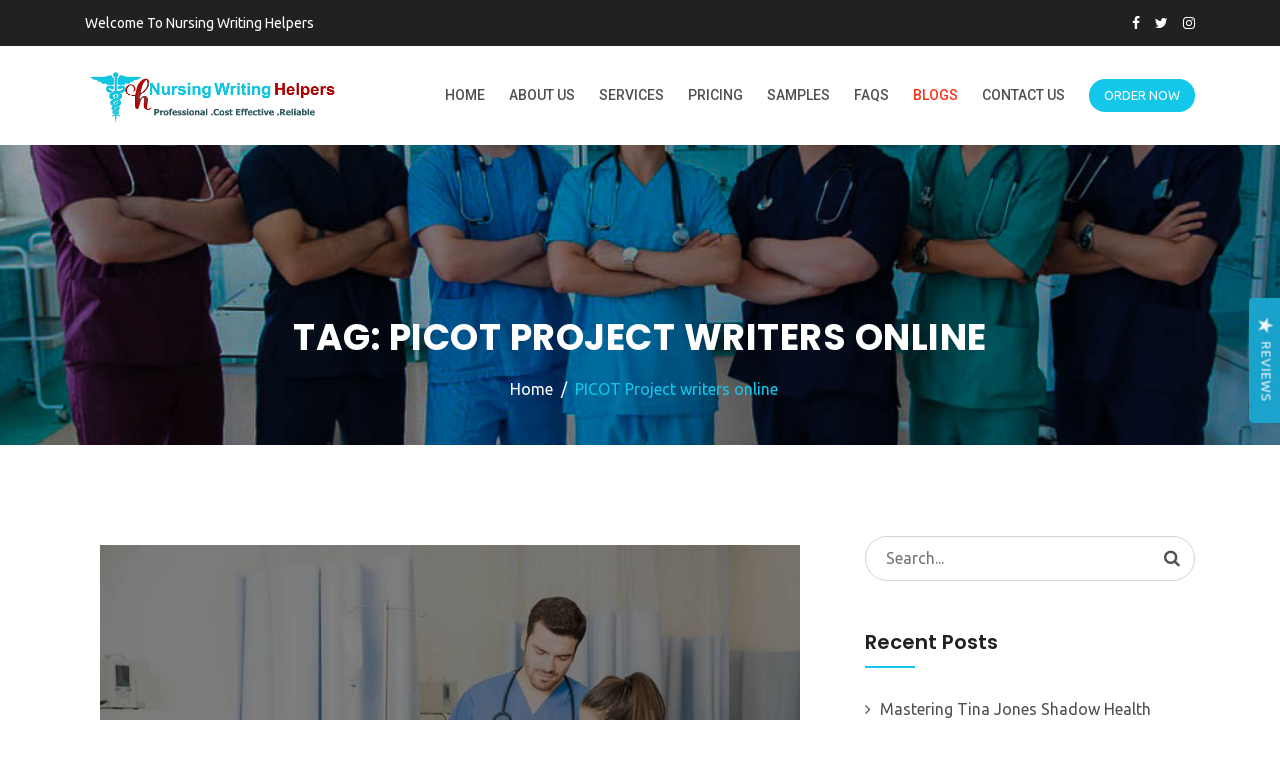

--- FILE ---
content_type: text/html; charset=UTF-8
request_url: https://www.nursingwritinghelpers.com/blog/tag/picot-project-writers-online/
body_size: 29015
content:
<!doctype html>
<html lang="en-US">
<head>
<meta charset="UTF-8">
<meta name="viewport" content="width=device-width, initial-scale=1">
	 <meta name="statvooVerification" content="8e2ca47ae5b14327b917c934461d6497" /> 

	<meta name="description" content="NURS-FPX Assessment Writing Services by Nursing Writing Helpers: Expert assistance for Capella University’s NURS-FPX courses, providing customized, plagiarism-free assessments. Benefit from professional writers, timely delivery, and 24/7 support to ensure academic success. Achieve top grades with well-researched, accurately formatted assignments that meet course requirements.">
<meta name="keywords" content="capella university assignment writing services,academic paper writing services, and Case Analysis for Doctoral Learners, and Case Analysis for Master’s Learners, and Organizations in Interprofessional Practice, and Regulatory Compliance, Annotated Bibliography, best case study writing service, Best MYOB Perdisco Assignment Help Nursing Capstone Project, Best Nursing Assignment Help, best nursing assignment writers, best nursing essay writers, best nursing essay writing service nursing homework assignments, best Nursing Essays – UK, Best Nursing Term Paper Writers, BHA-FPX4002 History of the United States Health Care System, BIO-FPX1000 Human Biology, buy nursing essay, Buy Perdisco Assignment Solutions Online, capstone project nursing, capstone projects in nursing, Cheap Nursing Essay, Cheap Nursing Writing Company, Cheap Perdisco Assignments Help, cheapest nursing writing services, Collaboration, Communication, DHA8004 Innovative Business Practices in Health Care, DHA8007 Strategic Financial Management in Health Care, DHA8008 Health Care Policy Processes, DHA8020 Health Policy in the United States, Dissertation Writing Help, DNP8020 DNP Practicum, DNP9971 Doctoral Capstone, Essays Writing Help, HCM5310 Decision-Making in the Health Care System, HCM5312 Analyzing the Health Care Environment, HCM5314 Driving Health Care Results, HIM-FPX4610 Medical Terminology, HIM-FPX4620 Data Management in Health Information Systems, HIM-FPX4630 Statistical Analysis for Health Information Management, HIM-FPX4640 Electronic Health Records and Health Information Systems, HIM-FPX4650 Decision Support and Quality Management in Health Information Management, HIM-FPX4660 Information Security- Privacy and Ethics in Health Care, HIM-FPX4670 Health Information Systems and Management, legit paper writing services, legit research paper writing services, Masters Nursing Writers, MHA-FPX5006 Health Care Finance and Reimbursement, MHA-FPX5010 Strategic Health Care Planning, MHA-FPX5012 Organizational Leadership and Governance, MHA-FPX5014 Health Care Quality, MHA-FPX5016 Introduction to Health Information Systems, MHA-FPX5017 Data Analysis for Health Care Decisions, MHA-FPX5020 Health Administration Capstone, MHA-FPX5022 Human Capital Management in Health Care, MHA-FPX5026 Facilities and Capital Asset Management, MHA-FPX5028 Comparative Models of Global Health Systems, MHA-FPX5040 Health Administration Change Leadership, MHA-FPX5042 Team Development and Personal Leadership in Health Care Settings, MHA-FPX5062 Health Care Delivery: New Environments in Health Informatics, MHA-FPX5064 Health Care Information Systems Analysis and Design for Administrators, MHA-FPX5066 Cornerstones of Health Informatics for Organizational Operations, MHA-FPX5068 Leadership- Management and Meaningful Use of Health Care Technology, MKT-FPX5410 Digital Marketing, MKT-FPX5416 Consumer Insights, NHS-FPX4000 Developing a Health Care Perspective, NHS-FPX5004 Communication, NHS-FPX6004 Health Care Law and Policy, NHS-FPX6008 Economics and Decision Making in Health Care, NHS-FPX8002 Collaboration, NHS-FPX8040 21st-Century Health Care Improvement, NSC-FPX1150 Science and Innovation, NURS FPX 6026 Assessment 1 Analysis of Position Papers for Vulnerable Populations, NURS FPX 6026 Assessment 2 Biopsychosocial Population Health Policy Proposal, NURS FPX 6026 Assessment 3 Letter to Editor Population Health Policy Advocacy, NURS-FPX4010 Leading People, NURS-FPX4020 Improving Quality of Care and Patient Safety, NURS-FPX4030 Making Evidence-Based Decisions, NURS-FPX4040 Managing Health Information and Technology, NURS-FPX4050 Coordinating Patient-Centered Care, NURS-FPX4060 Practicing in the Community to Improve Population Health, NURS-FPX4900 Capstone Project for Nursing, NURS-FPX5003 Health Assessment and Promotion for Disease Prevention in Population-Focused Health, NURS-FPX5005 Introduction to Nursing Research- Ethics and Technology, NURS-FPX5007 Leadership for Nursing Practice, NURS-FPX6011 Evidence-Based Practice for Patient-Centered Care and Population Health, NURS-FPX6016 Quality Improvement of Interprofessional Care, NURS-FPX6021 Biopsychosocial Concepts for Advanced Nursing Practice 1, NURS-FPX6025 MSN Practicum, NURS-FPX6026 Biopsychosocial Concepts for Advanced Nursing Practice 2, NURS-FPX6030 MSN Practicum and Capstone, NURS-FPX6103 The Nurse Educator Role, NURS-FPX6105 Teaching and Active Learning Strategies, NURS-FPX6107 Curriculum Design-Development and Evaluation, NURS-FPX6109 Integrating Technology into Nursing Education, NURS-FPX6111 Assessment and Evaluation in Nursing Education, NURS-FPX6210 Leadership and Management for Nurse Executives, NURS-FPX6212 Health Care Quality and Safety Management, NURS-FPX6214 Health Care Informatics and Technology, NURS-FPX6216 Advanced Finance and Operations Management, NURS-FPX6218 Leading the Future of Health Care, NURS-FPX6410 Fundamentals of Nursing Informatics, NURS-FPX6412 Analysis of Clinical Information Systems and Application to Nursing Practice, NURS-FPX6414 Advancing Health Care Through Data Mining, NURS-FPX6416 Managing the Nursing Informatics Life Cycle, NURS-FPX6610 Introduction to Care Coordination, NURS-FPX6612 Health Care Models Used in Care Coordination, NURS-FPX6614 Structure and Process in Care Coordination, NURS-FPX6616 Ethical and Legal Considerations in Care Coordination, NURS-FPX6618 Leadership in Care Coordination, NURS-FPX8010 Executive Leadership in Contemporary Nursing, NURS-FPX8012 Nursing Technology and Health Care Information Systems, NURS-FPX8014 Global Population Health, NURS-FPX8030 Evidence-Based Practice Process for the Nursing Doctoral Learner, NURS-FPX8045 Doctoral Writing and Professional Practice, NURS-FPX9100 Defining the Nursing Doctoral Project, NURS-FPX9901 Nursing Doctoral Project 1, NURS-FPX9902 Nursing Doctoral Project 2, NURS-FPX9903 Nursing Doctoral Project 3, NURS-FPX9904 Nursing Doctoral Project 4, NURS-FPX9980 Doctoral Project Development, Nursing assignment help UK, nursing assignment pdf, nursing assignment writers uk, nursing assignment writing help, nursing assignment writing service, nursing capstone, Nursing Capstone project ideas, nursing capstone reflection paper, Nursing Case Study Assignment, nursing case study writing services, Nursing Dissertation Assignment, Nursing Essay Assignments, Nursing Essay Help UK, nursing essay writing help, nursing essay writing service, nursing essay writing services, Nursing Essays Reflection, Nursing Essays UK, nursing homework assignments help, Nursing Literature Review, Nursing PowerPoint Assignment, Nursing Report Assignments, Nursing Research Paper, nursing research paper writing service, Nursing Term Paper assignments, Nursing Term Paper Help UK, Nursing Thesis Assignment, Nursing writers, nursing writing services, Nursing Writing Services Online, online nursing assignment help, online research paper writing service, Order Nursing Paper Online Nursing dissertation, paper writing service online, pay someone to do my nursing assignment nursing paper writing services, Perdisco Assignment Tutoring Help, Perdisco Assignments, Perdisco assignments Practice Set Service, Perdisco Assignments Writing Help, PhD Nursing Writers, Processes, professional nursing essay writers, reliable nursing writers, research paper online writing, research paper writers online, Research Proposal Assignment, Risk, RSCH-FPX7864 Quantitative Design and Analysis, UK Assignments Help, UK Coursework Help, UK nursing assignment help, UK Research Paper Help, UK Term Paper Help, UK Thesis Help, write my research paper online,nurs-fpx 9904 assessment 1, nurs-fpx 9904 assessment 2, nurs-fpx 9904 assessment 3, NURS FPX 4900 Assessment 1, nurs-fpx4040 assessment 3, nurs-fpx4040 assessment 2, nurs-fpx4030 assessment 4, Capella 4030 Assessment 4, NURS-FPX4030 Assessment 4,NURS-FPX9901 Nursing Doctoral Project 1, NURS-FPX9902 Nursing Doctoral Project 2, NURS-FPX9903 Nursing Doctoral Project 3, NURS-FPX9904 Nursing Doctoral Project 4, NURS-FPX9980 Doctoral Project Development, NURS-FPX6614 Structure and Process in Care Coordination>
<link rel="profile" href="http://gmpg.org/xfn/11">
<style>
#wpadminbar #wp-admin-bar-wccp_free_top_button .ab-icon:before {
	content: "\f160";
	color: #02CA02;
	top: 3px;
}
#wpadminbar #wp-admin-bar-wccp_free_top_button .ab-icon {
	transform: rotate(45deg);
}
</style>
<meta name='robots' content='index, follow, max-image-preview:large, max-snippet:-1, max-video-preview:-1' />
	<style>img:is([sizes="auto" i], [sizes^="auto," i]) { contain-intrinsic-size: 3000px 1500px }</style>
	
	<!-- This site is optimized with the Yoast SEO plugin v25.7 - https://yoast.com/wordpress/plugins/seo/ -->
	<title>PICOT Project writers online Archives - Nursing Writing Helpers</title>
	<link rel="canonical" href="https://www.nursingwritinghelpers.com/blog/tag/picot-project-writers-online/" />
	<meta property="og:locale" content="en_US" />
	<meta property="og:type" content="article" />
	<meta property="og:title" content="PICOT Project writers online Archives - Nursing Writing Helpers" />
	<meta property="og:url" content="https://www.nursingwritinghelpers.com/blog/tag/picot-project-writers-online/" />
	<meta property="og:site_name" content="Nursing Writing Helpers" />
	<meta name="twitter:card" content="summary_large_image" />
	<meta name="twitter:site" content="@NursingWriting_" />
	<script type="application/ld+json" class="yoast-schema-graph">{"@context":"https://schema.org","@graph":[{"@type":"CollectionPage","@id":"https://www.nursingwritinghelpers.com/blog/tag/picot-project-writers-online/","url":"https://www.nursingwritinghelpers.com/blog/tag/picot-project-writers-online/","name":"PICOT Project writers online Archives - Nursing Writing Helpers","isPartOf":{"@id":"https://www.nursingwritinghelpers.com/#website"},"primaryImageOfPage":{"@id":"https://www.nursingwritinghelpers.com/blog/tag/picot-project-writers-online/#primaryimage"},"image":{"@id":"https://www.nursingwritinghelpers.com/blog/tag/picot-project-writers-online/#primaryimage"},"thumbnailUrl":"https://www.nursingwritinghelpers.com/wp-content/uploads/2020/06/nursing-pico-project.jpg","breadcrumb":{"@id":"https://www.nursingwritinghelpers.com/blog/tag/picot-project-writers-online/#breadcrumb"},"inLanguage":"en-US"},{"@type":"ImageObject","inLanguage":"en-US","@id":"https://www.nursingwritinghelpers.com/blog/tag/picot-project-writers-online/#primaryimage","url":"https://www.nursingwritinghelpers.com/wp-content/uploads/2020/06/nursing-pico-project.jpg","contentUrl":"https://www.nursingwritinghelpers.com/wp-content/uploads/2020/06/nursing-pico-project.jpg","width":1000,"height":600,"caption":"Nursing PICO Project Writers for Hire"},{"@type":"BreadcrumbList","@id":"https://www.nursingwritinghelpers.com/blog/tag/picot-project-writers-online/#breadcrumb","itemListElement":[{"@type":"ListItem","position":1,"name":"Home","item":"https://www.nursingwritinghelpers.com/"},{"@type":"ListItem","position":2,"name":"PICOT Project writers online"}]},{"@type":"WebSite","@id":"https://www.nursingwritinghelpers.com/#website","url":"https://www.nursingwritinghelpers.com/","name":"Nursing Writing Helpers","description":"Custom Writing Outfit, we offer reliable and quality writing services for nursing papers.","publisher":{"@id":"https://www.nursingwritinghelpers.com/#organization"},"potentialAction":[{"@type":"SearchAction","target":{"@type":"EntryPoint","urlTemplate":"https://www.nursingwritinghelpers.com/?s={search_term_string}"},"query-input":{"@type":"PropertyValueSpecification","valueRequired":true,"valueName":"search_term_string"}}],"inLanguage":"en-US"},{"@type":"Organization","@id":"https://www.nursingwritinghelpers.com/#organization","name":"Nursing Writing Helpers","url":"https://www.nursingwritinghelpers.com/","logo":{"@type":"ImageObject","inLanguage":"en-US","@id":"https://www.nursingwritinghelpers.com/#/schema/logo/image/","url":"https://www.nursingwritinghelpers.com/wp-content/uploads/2022/01/cropped-Nursing-writing-helpers-new-logo-white.png","contentUrl":"https://www.nursingwritinghelpers.com/wp-content/uploads/2022/01/cropped-Nursing-writing-helpers-new-logo-white.png","width":237,"height":237,"caption":"Nursing Writing Helpers"},"image":{"@id":"https://www.nursingwritinghelpers.com/#/schema/logo/image/"},"sameAs":["https://web.facebook.com/nursingwritinghelpers/","https://x.com/NursingWriting_"]}]}</script>
	<!-- / Yoast SEO plugin. -->


<link rel='dns-prefetch' href='//widget.trustpilot.com' />
<link rel='dns-prefetch' href='//www.googletagmanager.com' />
<link rel='dns-prefetch' href='//fonts.googleapis.com' />
<link rel='preconnect' href='https://fonts.gstatic.com' crossorigin />
<link rel="alternate" type="application/rss+xml" title="Nursing Writing Helpers &raquo; Feed" href="https://www.nursingwritinghelpers.com/feed/" />
<link rel="alternate" type="application/rss+xml" title="Nursing Writing Helpers &raquo; Comments Feed" href="https://www.nursingwritinghelpers.com/comments/feed/" />
<link rel="alternate" type="application/rss+xml" title="Nursing Writing Helpers &raquo; PICOT Project writers online Tag Feed" href="https://www.nursingwritinghelpers.com/blog/tag/picot-project-writers-online/feed/" />
<script type="text/javascript">
/* <![CDATA[ */
window._wpemojiSettings = {"baseUrl":"https:\/\/s.w.org\/images\/core\/emoji\/16.0.1\/72x72\/","ext":".png","svgUrl":"https:\/\/s.w.org\/images\/core\/emoji\/16.0.1\/svg\/","svgExt":".svg","source":{"concatemoji":"https:\/\/www.nursingwritinghelpers.com\/wp-includes\/js\/wp-emoji-release.min.js"}};
/*! This file is auto-generated */
!function(s,n){var o,i,e;function c(e){try{var t={supportTests:e,timestamp:(new Date).valueOf()};sessionStorage.setItem(o,JSON.stringify(t))}catch(e){}}function p(e,t,n){e.clearRect(0,0,e.canvas.width,e.canvas.height),e.fillText(t,0,0);var t=new Uint32Array(e.getImageData(0,0,e.canvas.width,e.canvas.height).data),a=(e.clearRect(0,0,e.canvas.width,e.canvas.height),e.fillText(n,0,0),new Uint32Array(e.getImageData(0,0,e.canvas.width,e.canvas.height).data));return t.every(function(e,t){return e===a[t]})}function u(e,t){e.clearRect(0,0,e.canvas.width,e.canvas.height),e.fillText(t,0,0);for(var n=e.getImageData(16,16,1,1),a=0;a<n.data.length;a++)if(0!==n.data[a])return!1;return!0}function f(e,t,n,a){switch(t){case"flag":return n(e,"\ud83c\udff3\ufe0f\u200d\u26a7\ufe0f","\ud83c\udff3\ufe0f\u200b\u26a7\ufe0f")?!1:!n(e,"\ud83c\udde8\ud83c\uddf6","\ud83c\udde8\u200b\ud83c\uddf6")&&!n(e,"\ud83c\udff4\udb40\udc67\udb40\udc62\udb40\udc65\udb40\udc6e\udb40\udc67\udb40\udc7f","\ud83c\udff4\u200b\udb40\udc67\u200b\udb40\udc62\u200b\udb40\udc65\u200b\udb40\udc6e\u200b\udb40\udc67\u200b\udb40\udc7f");case"emoji":return!a(e,"\ud83e\udedf")}return!1}function g(e,t,n,a){var r="undefined"!=typeof WorkerGlobalScope&&self instanceof WorkerGlobalScope?new OffscreenCanvas(300,150):s.createElement("canvas"),o=r.getContext("2d",{willReadFrequently:!0}),i=(o.textBaseline="top",o.font="600 32px Arial",{});return e.forEach(function(e){i[e]=t(o,e,n,a)}),i}function t(e){var t=s.createElement("script");t.src=e,t.defer=!0,s.head.appendChild(t)}"undefined"!=typeof Promise&&(o="wpEmojiSettingsSupports",i=["flag","emoji"],n.supports={everything:!0,everythingExceptFlag:!0},e=new Promise(function(e){s.addEventListener("DOMContentLoaded",e,{once:!0})}),new Promise(function(t){var n=function(){try{var e=JSON.parse(sessionStorage.getItem(o));if("object"==typeof e&&"number"==typeof e.timestamp&&(new Date).valueOf()<e.timestamp+604800&&"object"==typeof e.supportTests)return e.supportTests}catch(e){}return null}();if(!n){if("undefined"!=typeof Worker&&"undefined"!=typeof OffscreenCanvas&&"undefined"!=typeof URL&&URL.createObjectURL&&"undefined"!=typeof Blob)try{var e="postMessage("+g.toString()+"("+[JSON.stringify(i),f.toString(),p.toString(),u.toString()].join(",")+"));",a=new Blob([e],{type:"text/javascript"}),r=new Worker(URL.createObjectURL(a),{name:"wpTestEmojiSupports"});return void(r.onmessage=function(e){c(n=e.data),r.terminate(),t(n)})}catch(e){}c(n=g(i,f,p,u))}t(n)}).then(function(e){for(var t in e)n.supports[t]=e[t],n.supports.everything=n.supports.everything&&n.supports[t],"flag"!==t&&(n.supports.everythingExceptFlag=n.supports.everythingExceptFlag&&n.supports[t]);n.supports.everythingExceptFlag=n.supports.everythingExceptFlag&&!n.supports.flag,n.DOMReady=!1,n.readyCallback=function(){n.DOMReady=!0}}).then(function(){return e}).then(function(){var e;n.supports.everything||(n.readyCallback(),(e=n.source||{}).concatemoji?t(e.concatemoji):e.wpemoji&&e.twemoji&&(t(e.twemoji),t(e.wpemoji)))}))}((window,document),window._wpemojiSettings);
/* ]]> */
</script>
<style id='wp-emoji-styles-inline-css' type='text/css'>

	img.wp-smiley, img.emoji {
		display: inline !important;
		border: none !important;
		box-shadow: none !important;
		height: 1em !important;
		width: 1em !important;
		margin: 0 0.07em !important;
		vertical-align: -0.1em !important;
		background: none !important;
		padding: 0 !important;
	}
</style>
<link rel='stylesheet' id='wp-block-library-css' href='https://www.nursingwritinghelpers.com/wp-includes/css/dist/block-library/style.min.css' type='text/css' media='all' />
<style id='classic-theme-styles-inline-css' type='text/css'>
/*! This file is auto-generated */
.wp-block-button__link{color:#fff;background-color:#32373c;border-radius:9999px;box-shadow:none;text-decoration:none;padding:calc(.667em + 2px) calc(1.333em + 2px);font-size:1.125em}.wp-block-file__button{background:#32373c;color:#fff;text-decoration:none}
</style>
<style id='global-styles-inline-css' type='text/css'>
:root{--wp--preset--aspect-ratio--square: 1;--wp--preset--aspect-ratio--4-3: 4/3;--wp--preset--aspect-ratio--3-4: 3/4;--wp--preset--aspect-ratio--3-2: 3/2;--wp--preset--aspect-ratio--2-3: 2/3;--wp--preset--aspect-ratio--16-9: 16/9;--wp--preset--aspect-ratio--9-16: 9/16;--wp--preset--color--black: #000000;--wp--preset--color--cyan-bluish-gray: #abb8c3;--wp--preset--color--white: #ffffff;--wp--preset--color--pale-pink: #f78da7;--wp--preset--color--vivid-red: #cf2e2e;--wp--preset--color--luminous-vivid-orange: #ff6900;--wp--preset--color--luminous-vivid-amber: #fcb900;--wp--preset--color--light-green-cyan: #7bdcb5;--wp--preset--color--vivid-green-cyan: #00d084;--wp--preset--color--pale-cyan-blue: #8ed1fc;--wp--preset--color--vivid-cyan-blue: #0693e3;--wp--preset--color--vivid-purple: #9b51e0;--wp--preset--gradient--vivid-cyan-blue-to-vivid-purple: linear-gradient(135deg,rgba(6,147,227,1) 0%,rgb(155,81,224) 100%);--wp--preset--gradient--light-green-cyan-to-vivid-green-cyan: linear-gradient(135deg,rgb(122,220,180) 0%,rgb(0,208,130) 100%);--wp--preset--gradient--luminous-vivid-amber-to-luminous-vivid-orange: linear-gradient(135deg,rgba(252,185,0,1) 0%,rgba(255,105,0,1) 100%);--wp--preset--gradient--luminous-vivid-orange-to-vivid-red: linear-gradient(135deg,rgba(255,105,0,1) 0%,rgb(207,46,46) 100%);--wp--preset--gradient--very-light-gray-to-cyan-bluish-gray: linear-gradient(135deg,rgb(238,238,238) 0%,rgb(169,184,195) 100%);--wp--preset--gradient--cool-to-warm-spectrum: linear-gradient(135deg,rgb(74,234,220) 0%,rgb(151,120,209) 20%,rgb(207,42,186) 40%,rgb(238,44,130) 60%,rgb(251,105,98) 80%,rgb(254,248,76) 100%);--wp--preset--gradient--blush-light-purple: linear-gradient(135deg,rgb(255,206,236) 0%,rgb(152,150,240) 100%);--wp--preset--gradient--blush-bordeaux: linear-gradient(135deg,rgb(254,205,165) 0%,rgb(254,45,45) 50%,rgb(107,0,62) 100%);--wp--preset--gradient--luminous-dusk: linear-gradient(135deg,rgb(255,203,112) 0%,rgb(199,81,192) 50%,rgb(65,88,208) 100%);--wp--preset--gradient--pale-ocean: linear-gradient(135deg,rgb(255,245,203) 0%,rgb(182,227,212) 50%,rgb(51,167,181) 100%);--wp--preset--gradient--electric-grass: linear-gradient(135deg,rgb(202,248,128) 0%,rgb(113,206,126) 100%);--wp--preset--gradient--midnight: linear-gradient(135deg,rgb(2,3,129) 0%,rgb(40,116,252) 100%);--wp--preset--font-size--small: 13px;--wp--preset--font-size--medium: 20px;--wp--preset--font-size--large: 36px;--wp--preset--font-size--x-large: 42px;--wp--preset--spacing--20: 0.44rem;--wp--preset--spacing--30: 0.67rem;--wp--preset--spacing--40: 1rem;--wp--preset--spacing--50: 1.5rem;--wp--preset--spacing--60: 2.25rem;--wp--preset--spacing--70: 3.38rem;--wp--preset--spacing--80: 5.06rem;--wp--preset--shadow--natural: 6px 6px 9px rgba(0, 0, 0, 0.2);--wp--preset--shadow--deep: 12px 12px 50px rgba(0, 0, 0, 0.4);--wp--preset--shadow--sharp: 6px 6px 0px rgba(0, 0, 0, 0.2);--wp--preset--shadow--outlined: 6px 6px 0px -3px rgba(255, 255, 255, 1), 6px 6px rgba(0, 0, 0, 1);--wp--preset--shadow--crisp: 6px 6px 0px rgba(0, 0, 0, 1);}:where(.is-layout-flex){gap: 0.5em;}:where(.is-layout-grid){gap: 0.5em;}body .is-layout-flex{display: flex;}.is-layout-flex{flex-wrap: wrap;align-items: center;}.is-layout-flex > :is(*, div){margin: 0;}body .is-layout-grid{display: grid;}.is-layout-grid > :is(*, div){margin: 0;}:where(.wp-block-columns.is-layout-flex){gap: 2em;}:where(.wp-block-columns.is-layout-grid){gap: 2em;}:where(.wp-block-post-template.is-layout-flex){gap: 1.25em;}:where(.wp-block-post-template.is-layout-grid){gap: 1.25em;}.has-black-color{color: var(--wp--preset--color--black) !important;}.has-cyan-bluish-gray-color{color: var(--wp--preset--color--cyan-bluish-gray) !important;}.has-white-color{color: var(--wp--preset--color--white) !important;}.has-pale-pink-color{color: var(--wp--preset--color--pale-pink) !important;}.has-vivid-red-color{color: var(--wp--preset--color--vivid-red) !important;}.has-luminous-vivid-orange-color{color: var(--wp--preset--color--luminous-vivid-orange) !important;}.has-luminous-vivid-amber-color{color: var(--wp--preset--color--luminous-vivid-amber) !important;}.has-light-green-cyan-color{color: var(--wp--preset--color--light-green-cyan) !important;}.has-vivid-green-cyan-color{color: var(--wp--preset--color--vivid-green-cyan) !important;}.has-pale-cyan-blue-color{color: var(--wp--preset--color--pale-cyan-blue) !important;}.has-vivid-cyan-blue-color{color: var(--wp--preset--color--vivid-cyan-blue) !important;}.has-vivid-purple-color{color: var(--wp--preset--color--vivid-purple) !important;}.has-black-background-color{background-color: var(--wp--preset--color--black) !important;}.has-cyan-bluish-gray-background-color{background-color: var(--wp--preset--color--cyan-bluish-gray) !important;}.has-white-background-color{background-color: var(--wp--preset--color--white) !important;}.has-pale-pink-background-color{background-color: var(--wp--preset--color--pale-pink) !important;}.has-vivid-red-background-color{background-color: var(--wp--preset--color--vivid-red) !important;}.has-luminous-vivid-orange-background-color{background-color: var(--wp--preset--color--luminous-vivid-orange) !important;}.has-luminous-vivid-amber-background-color{background-color: var(--wp--preset--color--luminous-vivid-amber) !important;}.has-light-green-cyan-background-color{background-color: var(--wp--preset--color--light-green-cyan) !important;}.has-vivid-green-cyan-background-color{background-color: var(--wp--preset--color--vivid-green-cyan) !important;}.has-pale-cyan-blue-background-color{background-color: var(--wp--preset--color--pale-cyan-blue) !important;}.has-vivid-cyan-blue-background-color{background-color: var(--wp--preset--color--vivid-cyan-blue) !important;}.has-vivid-purple-background-color{background-color: var(--wp--preset--color--vivid-purple) !important;}.has-black-border-color{border-color: var(--wp--preset--color--black) !important;}.has-cyan-bluish-gray-border-color{border-color: var(--wp--preset--color--cyan-bluish-gray) !important;}.has-white-border-color{border-color: var(--wp--preset--color--white) !important;}.has-pale-pink-border-color{border-color: var(--wp--preset--color--pale-pink) !important;}.has-vivid-red-border-color{border-color: var(--wp--preset--color--vivid-red) !important;}.has-luminous-vivid-orange-border-color{border-color: var(--wp--preset--color--luminous-vivid-orange) !important;}.has-luminous-vivid-amber-border-color{border-color: var(--wp--preset--color--luminous-vivid-amber) !important;}.has-light-green-cyan-border-color{border-color: var(--wp--preset--color--light-green-cyan) !important;}.has-vivid-green-cyan-border-color{border-color: var(--wp--preset--color--vivid-green-cyan) !important;}.has-pale-cyan-blue-border-color{border-color: var(--wp--preset--color--pale-cyan-blue) !important;}.has-vivid-cyan-blue-border-color{border-color: var(--wp--preset--color--vivid-cyan-blue) !important;}.has-vivid-purple-border-color{border-color: var(--wp--preset--color--vivid-purple) !important;}.has-vivid-cyan-blue-to-vivid-purple-gradient-background{background: var(--wp--preset--gradient--vivid-cyan-blue-to-vivid-purple) !important;}.has-light-green-cyan-to-vivid-green-cyan-gradient-background{background: var(--wp--preset--gradient--light-green-cyan-to-vivid-green-cyan) !important;}.has-luminous-vivid-amber-to-luminous-vivid-orange-gradient-background{background: var(--wp--preset--gradient--luminous-vivid-amber-to-luminous-vivid-orange) !important;}.has-luminous-vivid-orange-to-vivid-red-gradient-background{background: var(--wp--preset--gradient--luminous-vivid-orange-to-vivid-red) !important;}.has-very-light-gray-to-cyan-bluish-gray-gradient-background{background: var(--wp--preset--gradient--very-light-gray-to-cyan-bluish-gray) !important;}.has-cool-to-warm-spectrum-gradient-background{background: var(--wp--preset--gradient--cool-to-warm-spectrum) !important;}.has-blush-light-purple-gradient-background{background: var(--wp--preset--gradient--blush-light-purple) !important;}.has-blush-bordeaux-gradient-background{background: var(--wp--preset--gradient--blush-bordeaux) !important;}.has-luminous-dusk-gradient-background{background: var(--wp--preset--gradient--luminous-dusk) !important;}.has-pale-ocean-gradient-background{background: var(--wp--preset--gradient--pale-ocean) !important;}.has-electric-grass-gradient-background{background: var(--wp--preset--gradient--electric-grass) !important;}.has-midnight-gradient-background{background: var(--wp--preset--gradient--midnight) !important;}.has-small-font-size{font-size: var(--wp--preset--font-size--small) !important;}.has-medium-font-size{font-size: var(--wp--preset--font-size--medium) !important;}.has-large-font-size{font-size: var(--wp--preset--font-size--large) !important;}.has-x-large-font-size{font-size: var(--wp--preset--font-size--x-large) !important;}
:where(.wp-block-post-template.is-layout-flex){gap: 1.25em;}:where(.wp-block-post-template.is-layout-grid){gap: 1.25em;}
:where(.wp-block-columns.is-layout-flex){gap: 2em;}:where(.wp-block-columns.is-layout-grid){gap: 2em;}
:root :where(.wp-block-pullquote){font-size: 1.5em;line-height: 1.6;}
</style>
<link rel='stylesheet' id='cl-style-clt-css' href='https://www.nursingwritinghelpers.com/wp-content/plugins/cl_testimonial/css/style.css' type='text/css' media='all' />
<link rel='stylesheet' id='cl-style1-clt-css' href='https://www.nursingwritinghelpers.com/wp-content/plugins/cl_testimonial/css/hover-min.css' type='text/css' media='all' />
<link rel='stylesheet' id='cl-style2-clt-css' href='https://www.nursingwritinghelpers.com/wp-content/plugins/cl_testimonial/css/font-awesome.min.css' type='text/css' media='all' />
<link rel='stylesheet' id='cl-style3-clt-css' href='https://www.nursingwritinghelpers.com/wp-content/plugins/cl_testimonial/css/slick.css' type='text/css' media='all' />
<link rel='stylesheet' id='cl-style4-clt-css' href='https://www.nursingwritinghelpers.com/wp-content/plugins/cl_testimonial/css/slick-theme.css' type='text/css' media='all' />
<link rel='stylesheet' id='tnado_hidefi_styles-css' href='https://www.nursingwritinghelpers.com/wp-content/plugins/hide-featured-image-on-all-single-pagepost//tnado-styles.css' type='text/css' media='all' />
<link rel='stylesheet' id='boostrap-css' href='https://www.nursingwritinghelpers.com/wp-content/themes/eshkool/assets/css/bootstrap.min.css' type='text/css' media='all' />
<link rel='stylesheet' id='font-awesome-css' href='https://www.nursingwritinghelpers.com/wp-content/themes/eshkool/assets/css/font-awesome.min.css' type='text/css' media='all' />
<link rel='stylesheet' id='animation-style-css' href='https://www.nursingwritinghelpers.com/wp-content/themes/eshkool/assets/css/animate.css' type='text/css' media='all' />
<link rel='stylesheet' id='lineicons-css' href='https://www.nursingwritinghelpers.com/wp-content/themes/eshkool/assets/css/lineicons.css' type='text/css' media='all' />
<link rel='stylesheet' id='flaticon-css' href='https://www.nursingwritinghelpers.com/wp-content/themes/eshkool/assets/css/flaticon.css' type='text/css' media='all' />
<link rel='stylesheet' id='owl-carousel-css' href='https://www.nursingwritinghelpers.com/wp-content/themes/eshkool/assets/css/owl.carousel.css' type='text/css' media='all' />
<link rel='stylesheet' id='slick-css' href='https://www.nursingwritinghelpers.com/wp-content/themes/eshkool/assets/css/slick.css' type='text/css' media='all' />
<link rel='stylesheet' id='magnific-popup-css' href='https://www.nursingwritinghelpers.com/wp-content/themes/eshkool/assets/css/magnific-popup.css' type='text/css' media='all' />
<link rel='stylesheet' id='eshkool-style-default-css' href='https://www.nursingwritinghelpers.com/wp-content/themes/eshkool/assets/css/default.css' type='text/css' media='all' />
<link rel='stylesheet' id='eshkool-style-responsive-css' href='https://www.nursingwritinghelpers.com/wp-content/themes/eshkool/assets/css/responsive.css' type='text/css' media='all' />
<link rel='stylesheet' id='eshkool-style-css' href='https://www.nursingwritinghelpers.com/wp-content/themes/eshkool-child/style.css' type='text/css' media='all' />
<link rel='stylesheet' id='studio-fonts-css' href='//fonts.googleapis.com/css?family=Poppins%7CRoboto%3A300%2C400%2C400i%2C500%2C600%2C700' type='text/css' media='all' />
<link rel='stylesheet' id='dashicons-css' href='https://www.nursingwritinghelpers.com/wp-includes/css/dashicons.min.css' type='text/css' media='all' />
<link rel='stylesheet' id='js_composer_front-css' href='https://www.nursingwritinghelpers.com/wp-content/plugins/js_composer/assets/css/js_composer.min.css' type='text/css' media='all' />
<link rel='stylesheet' id='childstyle-css' href='https://www.nursingwritinghelpers.com/wp-content/themes/eshkool/style.css' type='text/css' media='all' />
<link rel="preload" as="style" href="https://fonts.googleapis.com/css?family=Ubuntu:400%7CRoboto:100,300,400,500,700,900,100italic,300italic,400italic,500italic,700italic,900italic%7CPoppins:100,200,300,400,500,600,700,800,900,100italic,200italic,300italic,400italic,500italic,600italic,700italic,800italic,900italic&#038;display=swap" /><link rel="stylesheet" href="https://fonts.googleapis.com/css?family=Ubuntu:400%7CRoboto:100,300,400,500,700,900,100italic,300italic,400italic,500italic,700italic,900italic%7CPoppins:100,200,300,400,500,600,700,800,900,100italic,200italic,300italic,400italic,500italic,600italic,700italic,800italic,900italic&#038;display=swap" media="print" onload="this.media='all'"><noscript><link rel="stylesheet" href="https://fonts.googleapis.com/css?family=Ubuntu:400%7CRoboto:100,300,400,500,700,900,100italic,300italic,400italic,500italic,700italic,900italic%7CPoppins:100,200,300,400,500,600,700,800,900,100italic,200italic,300italic,400italic,500italic,600italic,700italic,800italic,900italic&#038;display=swap" /></noscript><link rel='stylesheet' id='wws-icons-css' href='https://www.nursingwritinghelpers.com/wp-content/plugins/wordpress-whatsapp-support//assets/css/wws-icons.css' type='text/css' media='all' />
<link rel='stylesheet' id='wws-public-style-css' href='https://www.nursingwritinghelpers.com/wp-content/plugins/wordpress-whatsapp-support/assets/css/wws-public-style.css' type='text/css' media='all' />
<style id='wws-public-style-inline-css' type='text/css'>
.wws--bg-color {
            background-color: #22c15e;
        }.wws--text-color {
                color: #ffffff;
        }.wws-popup__open-btn {
                padding: 8px 15px;
                font-size: 14px;
                border-radius: 20px;
                display: inline-block;
                margin-top: 14px;
                cursor: pointer;
            }.wws-popup-container--position { 
                    left: 12px; 
                    bottom: 12px; 
                }
                .wws-popup__open-btn { float: left; }
                .wws-gradient--position {
                  bottom: 0;
                  left: 0;
                  background: radial-gradient(ellipse at bottom left, rgba(29, 39, 54, 0.2) 0, rgba(29, 39, 54, 0) 72%);
                }
</style>
<link rel='stylesheet' id='wws-public-template-css' href='https://www.nursingwritinghelpers.com/wp-content/plugins/wordpress-whatsapp-support/assets/css/wws-public-template-1.css' type='text/css' media='all' />
<script type="text/javascript" src="https://www.nursingwritinghelpers.com/wp-includes/js/jquery/jquery.min.js" id="jquery-core-js"></script>
<script type="text/javascript" src="https://www.nursingwritinghelpers.com/wp-includes/js/jquery/jquery-migrate.min.js" id="jquery-migrate-js"></script>
<script type="text/javascript" id="tp-js-js-extra">
/* <![CDATA[ */
var trustpilot_settings = {"key":"BW61F3oJUgCFxfgE","TrustpilotScriptUrl":"https:\/\/invitejs.trustpilot.com\/tp.min.js","IntegrationAppUrl":"\/\/ecommscript-integrationapp.trustpilot.com","PreviewScriptUrl":"\/\/ecommplugins-scripts.trustpilot.com\/v2.1\/js\/preview.min.js","PreviewCssUrl":"\/\/ecommplugins-scripts.trustpilot.com\/v2.1\/css\/preview.min.css","PreviewWPCssUrl":"\/\/ecommplugins-scripts.trustpilot.com\/v2.1\/css\/preview_wp.css","WidgetScriptUrl":"\/\/widget.trustpilot.com\/bootstrap\/v5\/tp.widget.bootstrap.min.js"};
/* ]]> */
</script>
<script type="text/javascript" src="https://www.nursingwritinghelpers.com/wp-content/plugins/trustpilot-reviews/review/assets/js/headerScript.min.js&#039; async=&#039;async" id="tp-js-js"></script>
<script type="text/javascript" src="//widget.trustpilot.com/bootstrap/v5/tp.widget.bootstrap.min.js&#039; async=&#039;async" id="widget-bootstrap-js"></script>
<script type="text/javascript" id="trustbox-js-extra">
/* <![CDATA[ */
var trustbox_settings = {"page":null,"sku":null,"name":null};
var trustpilot_trustbox_settings = {"trustboxes":[{"enabled":"enabled","snippet":"[base64]","customizations":"[base64]","defaults":"[base64]","page":"landing","position":"before","corner":"top: #{Y}px; left: #{X}px;","paddingx":"0","paddingy":"0","zindex":"1000","clear":"both","xpaths":"[base64]","sku":"","name":"","widgetName":"Micro Review Count","repeatable":false,"uuid":"19b002fb-2c26-4c1e-0f5f-46cd659b803d","error":null,"repeatXpath":{"xpathById":{"prefix":"","suffix":""},"xpathFromRoot":{"prefix":"","suffix":""}},"width":"100%","height":"34px","locale":"en-US"}]};
/* ]]> */
</script>
<script type="text/javascript" src="https://www.nursingwritinghelpers.com/wp-content/plugins/trustpilot-reviews/review/assets/js/trustBoxScript.min.js&#039; async=&#039;async" id="trustbox-js"></script>

<!-- Google tag (gtag.js) snippet added by Site Kit -->
<!-- Google Analytics snippet added by Site Kit -->
<script type="text/javascript" src="https://www.googletagmanager.com/gtag/js?id=G-JF43JWB0GM" id="google_gtagjs-js" async></script>
<script type="text/javascript" id="google_gtagjs-js-after">
/* <![CDATA[ */
window.dataLayer = window.dataLayer || [];function gtag(){dataLayer.push(arguments);}
gtag("set","linker",{"domains":["www.nursingwritinghelpers.com"]});
gtag("js", new Date());
gtag("set", "developer_id.dZTNiMT", true);
gtag("config", "G-JF43JWB0GM");
/* ]]> */
</script>
<script type="text/javascript" id="whp8623front.js7705-js-extra">
/* <![CDATA[ */
var whp_local_data = {"add_url":"https:\/\/www.nursingwritinghelpers.com\/wp-admin\/post-new.php?post_type=event","ajaxurl":"https:\/\/www.nursingwritinghelpers.com\/wp-admin\/admin-ajax.php"};
/* ]]> */
</script>
<script type="text/javascript" src="https://www.nursingwritinghelpers.com/wp-content/plugins/wp-security-hardening/modules/js/front.js" id="whp8623front.js7705-js"></script>
<link rel="https://api.w.org/" href="https://www.nursingwritinghelpers.com/wp-json/" /><link rel="alternate" title="JSON" type="application/json" href="https://www.nursingwritinghelpers.com/wp-json/wp/v2/tags/416" /><link rel="EditURI" type="application/rsd+xml" title="RSD" href="https://www.nursingwritinghelpers.com/xmlrpc.php?rsd" />

<meta name="generator" content="Redux 4.5.7" /><meta name="generator" content="Site Kit by Google 1.170.0" /><script id="wpcp_disable_selection" type="text/javascript">
var image_save_msg='You are not allowed to save images!';
	var no_menu_msg='Context Menu disabled!';
	var smessage = "Content is protected !!";

function disableEnterKey(e)
{
	var elemtype = e.target.tagName;
	
	elemtype = elemtype.toUpperCase();
	
	if (elemtype == "TEXT" || elemtype == "TEXTAREA" || elemtype == "INPUT" || elemtype == "PASSWORD" || elemtype == "SELECT" || elemtype == "OPTION" || elemtype == "EMBED")
	{
		elemtype = 'TEXT';
	}
	
	if (e.ctrlKey){
     var key;
     if(window.event)
          key = window.event.keyCode;     //IE
     else
          key = e.which;     //firefox (97)
    //if (key != 17) alert(key);
     if (elemtype!= 'TEXT' && (key == 97 || key == 65 || key == 67 || key == 99 || key == 88 || key == 120 || key == 26 || key == 85  || key == 86 || key == 83 || key == 43 || key == 73))
     {
		if(wccp_free_iscontenteditable(e)) return true;
		show_wpcp_message('You are not allowed to copy content or view source');
		return false;
     }else
     	return true;
     }
}


/*For contenteditable tags*/
function wccp_free_iscontenteditable(e)
{
	var e = e || window.event; // also there is no e.target property in IE. instead IE uses window.event.srcElement
  	
	var target = e.target || e.srcElement;

	var elemtype = e.target.nodeName;
	
	elemtype = elemtype.toUpperCase();
	
	var iscontenteditable = "false";
		
	if(typeof target.getAttribute!="undefined" ) iscontenteditable = target.getAttribute("contenteditable"); // Return true or false as string
	
	var iscontenteditable2 = false;
	
	if(typeof target.isContentEditable!="undefined" ) iscontenteditable2 = target.isContentEditable; // Return true or false as boolean

	if(target.parentElement.isContentEditable) iscontenteditable2 = true;
	
	if (iscontenteditable == "true" || iscontenteditable2 == true)
	{
		if(typeof target.style!="undefined" ) target.style.cursor = "text";
		
		return true;
	}
}

////////////////////////////////////
function disable_copy(e)
{	
	var e = e || window.event; // also there is no e.target property in IE. instead IE uses window.event.srcElement
	
	var elemtype = e.target.tagName;
	
	elemtype = elemtype.toUpperCase();
	
	if (elemtype == "TEXT" || elemtype == "TEXTAREA" || elemtype == "INPUT" || elemtype == "PASSWORD" || elemtype == "SELECT" || elemtype == "OPTION" || elemtype == "EMBED")
	{
		elemtype = 'TEXT';
	}
	
	if(wccp_free_iscontenteditable(e)) return true;
	
	var isSafari = /Safari/.test(navigator.userAgent) && /Apple Computer/.test(navigator.vendor);
	
	var checker_IMG = '';
	if (elemtype == "IMG" && checker_IMG == 'checked' && e.detail >= 2) {show_wpcp_message(alertMsg_IMG);return false;}
	if (elemtype != "TEXT")
	{
		if (smessage !== "" && e.detail == 2)
			show_wpcp_message(smessage);
		
		if (isSafari)
			return true;
		else
			return false;
	}	
}

//////////////////////////////////////////
function disable_copy_ie()
{
	var e = e || window.event;
	var elemtype = window.event.srcElement.nodeName;
	elemtype = elemtype.toUpperCase();
	if(wccp_free_iscontenteditable(e)) return true;
	if (elemtype == "IMG") {show_wpcp_message(alertMsg_IMG);return false;}
	if (elemtype != "TEXT" && elemtype != "TEXTAREA" && elemtype != "INPUT" && elemtype != "PASSWORD" && elemtype != "SELECT" && elemtype != "OPTION" && elemtype != "EMBED")
	{
		return false;
	}
}	
function reEnable()
{
	return true;
}
document.onkeydown = disableEnterKey;
document.onselectstart = disable_copy_ie;
if(navigator.userAgent.indexOf('MSIE')==-1)
{
	document.onmousedown = disable_copy;
	document.onclick = reEnable;
}
function disableSelection(target)
{
    //For IE This code will work
    if (typeof target.onselectstart!="undefined")
    target.onselectstart = disable_copy_ie;
    
    //For Firefox This code will work
    else if (typeof target.style.MozUserSelect!="undefined")
    {target.style.MozUserSelect="none";}
    
    //All other  (ie: Opera) This code will work
    else
    target.onmousedown=function(){return false}
    target.style.cursor = "default";
}
//Calling the JS function directly just after body load
window.onload = function(){disableSelection(document.body);};

//////////////////special for safari Start////////////////
var onlongtouch;
var timer;
var touchduration = 1000; //length of time we want the user to touch before we do something

var elemtype = "";
function touchstart(e) {
	var e = e || window.event;
  // also there is no e.target property in IE.
  // instead IE uses window.event.srcElement
  	var target = e.target || e.srcElement;
	
	elemtype = window.event.srcElement.nodeName;
	
	elemtype = elemtype.toUpperCase();
	
	if(!wccp_pro_is_passive()) e.preventDefault();
	if (!timer) {
		timer = setTimeout(onlongtouch, touchduration);
	}
}

function touchend() {
    //stops short touches from firing the event
    if (timer) {
        clearTimeout(timer);
        timer = null;
    }
	onlongtouch();
}

onlongtouch = function(e) { //this will clear the current selection if anything selected
	
	if (elemtype != "TEXT" && elemtype != "TEXTAREA" && elemtype != "INPUT" && elemtype != "PASSWORD" && elemtype != "SELECT" && elemtype != "EMBED" && elemtype != "OPTION")	
	{
		if (window.getSelection) {
			if (window.getSelection().empty) {  // Chrome
			window.getSelection().empty();
			} else if (window.getSelection().removeAllRanges) {  // Firefox
			window.getSelection().removeAllRanges();
			}
		} else if (document.selection) {  // IE?
			document.selection.empty();
		}
		return false;
	}
};

document.addEventListener("DOMContentLoaded", function(event) { 
    window.addEventListener("touchstart", touchstart, false);
    window.addEventListener("touchend", touchend, false);
});

function wccp_pro_is_passive() {

  var cold = false,
  hike = function() {};

  try {
	  const object1 = {};
  var aid = Object.defineProperty(object1, 'passive', {
  get() {cold = true}
  });
  window.addEventListener('test', hike, aid);
  window.removeEventListener('test', hike, aid);
  } catch (e) {}

  return cold;
}
/*special for safari End*/
</script>
<style>
.unselectable
{
-moz-user-select:none;
-webkit-user-select:none;
cursor: default;
}
html
{
-webkit-touch-callout: none;
-webkit-user-select: none;
-khtml-user-select: none;
-moz-user-select: none;
-ms-user-select: none;
user-select: none;
-webkit-tap-highlight-color: rgba(0,0,0,0);
}
</style>
<script id="wpcp_css_disable_selection" type="text/javascript">
var e = document.getElementsByTagName('body')[0];
if(e)
{
	e.setAttribute('unselectable',"on");
}
</script>

<style type="text/css" id="breadcrumb-trail-css">.breadcrumbs .trail-browse,.breadcrumbs .trail-items,.breadcrumbs .trail-items li {display: inline-block;margin:0;padding: 0;border:none;background:transparent;text-indent: 0;}.breadcrumbs .trail-browse {font-size: inherit;font-style:inherit;font-weight: inherit;color: inherit;}.breadcrumbs .trail-items {list-style: none;}.trail-items li::after {content: "\002F";padding: 0 0.5em;}.trail-items li:last-of-type::after {display: none;}</style>

<!-- Google AdSense meta tags added by Site Kit -->
<meta name="google-adsense-platform-account" content="ca-host-pub-2644536267352236">
<meta name="google-adsense-platform-domain" content="sitekit.withgoogle.com">
<!-- End Google AdSense meta tags added by Site Kit -->
<style type="text/css">.recentcomments a{display:inline !important;padding:0 !important;margin:0 !important;}</style><meta name="generator" content="Powered by WPBakery Page Builder - drag and drop page builder for WordPress."/>
	<style type="text/css">
			.site-title,
		.site-description {
			position: absolute;
			clip: rect(1px, 1px, 1px, 1px);
		}
		</style>
	<link rel="icon" href="https://www.nursingwritinghelpers.com/wp-content/uploads/2022/01/cropped-NursinHelpers-favicon-complete-150x150-1-32x32.png" sizes="32x32" />
<link rel="icon" href="https://www.nursingwritinghelpers.com/wp-content/uploads/2022/01/cropped-NursinHelpers-favicon-complete-150x150-1-192x192.png" sizes="192x192" />
<link rel="apple-touch-icon" href="https://www.nursingwritinghelpers.com/wp-content/uploads/2022/01/cropped-NursinHelpers-favicon-complete-150x150-1-180x180.png" />
<meta name="msapplication-TileImage" content="https://www.nursingwritinghelpers.com/wp-content/uploads/2022/01/cropped-NursinHelpers-favicon-complete-150x150-1-270x270.png" />
		<style type="text/css" id="wp-custom-css">
			.page-id-123 .x-breadcrumb-wrap {
display: none;
}		</style>
		
<!-- Typography -->
<style>

body{
	background:#FFFFFF !important; 
	color:#505050 !important;
	font-family: Ubuntu !important;    
    font-size: 16px !important; 	
}
.navbar a, .navbar li{	
	font-family:Roboto !important;
	font-size:14px !important;
}
.menu-area .navbar ul li > a{
	color: #FFFFFF !important; 
}
.menu-area:not(.sticky) .navbar ul li.active a,
.page-template-page-single .menu-area:not(.sticky) .navbar ul li.active a,
#rs-header.style1 .menu-area .navbar ul li.current_page_parent > a{
	color: #FF3115 !important; 
}
.menu-area:not(.sticky) .navbar ul li > a:hover,
#rs-header.header-styl-3 .menu-area .navbar ul li a:hover{
	color: #13C7EB !important; 
}
.menu-area .navbar ul li ul.sub-menu{
	background:#212121 !important; 
}
#rs-header .menu-area .navbar ul li .sub-menu li a, 
#rs-header .menu-area .navbar ul li .children li a {
	color:#BBBBBB !important; 
}
#rs-header .menu-area .navbar ul ul li a:hover ,
#rs-header .menu-area .navbar ul ul li.current-menu-item a{
	color:#FF3115 !important;
}
#rs-header .menu-area .navbar ul ul li a:hover, 
 #rs-header .menu-area .navbar ul ul li.current-menu-item a
,#rs-header.style1 .menu-area .navbar ul ul li.current-menu-item a{
	
}


#rs-header .menu-area .navbar ul li .sub-menu li{
  }

h1{
	color:#212121	font-family:Poppins ;
	font-size:36px ;
		font-weight:700;
		
			line-height:46px;
		
}
h2{
	color:#212121	font-family:Poppins;
	font-size:30px ;
		font-weight:700;
		
			line-height:40px;
	}
h3{
	color:#212121;
	font-family:Poppins ;
	font-size:24px ;
		
			line-height:34px ;
	}
h4{
	color:#212121 
	font-family:Poppins ;
	font-size:20px ;
		font-weight:700;
		
			line-height:30px ;
		
}
h5{
	color:#212121 
	font-family:Poppins ;
	font-size:18px ;
		font-weight:700 ;
		
			line-height:26px ;
	}
h6{
	color:#212121 
	font-family:Poppins ;
	font-size:16px ;
		font-weight:700 ;
		
			line-height:24px ;
	}
#rs-header.style1 .menu-area .navbar ul li a{
	color: #505050 !important;
}

.menu-area .get-quote,
.menu-area .menu-offcanvas .get-quote .nav-link-container a.nav-menu-link,
.readon,
.services-style-2 .services-desc .btn-more,
.rs-portfolio .portfolio-item .p-zoom:hover,
#rs-testimonial .slick-dots button,
.owl-dots .owl-dot span,
#rs-footer .footer-top h3.footer-title:after,
#rs-footer .footer-top .recent-post-widget .post-item .post-date,
#rs-footer .footer-top .mc4wp-form-fields input[type="submit"],
#scrollUp i,
.sidenav .nav-close-menu-li button:hover:after, .sidenav .nav-close-menu-li button:hover:before,
#cl-testimonial .slider4 .slick-active button,
.team-slider-style2 .team-item-wrap .team-content .display-table .display-table-cell .team-title:after,
.team-slider-style2 .team-item-wrap .team-img .normal-text .team-name,
.team-slider-style2 .team-item-wrap .team-content .display-table .display-table-cell .team-social .social-icon:hover,
#cta-sec, 
.owl-carousel .owl-nav [class*="owl-"]:hover, 
#about-sec2 a.mt-20,
.rs-about3 .vc_tta-panel.vc_active .vc_tta-panel-heading a i,
.rs-about3 .vc_tta-panel-heading,
.rs-about3 .vc_tta-panel-heading:hover a i,
.services-tabs .vc_tta-tab.vc_active > a, .services-tabs .vc_tta-tab > a:hover,
#cleaning-sec-contact,
.readon-sm,
.contact-form-area input[type="submit"],
.widget_brochures a:hover,
.inquiry-btn .vc_btn3,
.team-gird .team-style2 .team-content .display-table .display-table-cell .team-title:after,
.team-gird .team-style2 .team-content .display-table .display-table-cell .team-social .social-icon:hover,
.team-gird .team-style2 .team-img .normal-text .team-name,
.team-gird .team-style1 .team-item .team-content,
.team-gird .team-style3 .team-wrapper .team_desc:before,
.team-gird .team-style4 .team-content .team-social a:hover,
.comment-respond .form-submit #submit,
#loading .object,
.services-style-3:after,
.rs-blog-details .author-block,
#rs-testimonial .slider2 .testimonial-content:hover .cl-author-info,
.rs-heading.border-style h2:after,
code,mark, ins,
.rs-course .cource-item .cource-img .course-price,
.rs-calltoaction .cta-button,
.woocommerce #respond input#submit, .woocommerce a.button, .woocommerce .wc-forward, .woocommerce button.button, .woocommerce input.button, .woocommerce #respond input#submit.alt, .woocommerce a.button.alt, .woocommerce button.button.alt, .woocommerce input.button.alt,
.rs-events .event-item .event-btn a,
.latest-news-slider .slick-arrow:hover,
.rs-latest-news .news-normal-block .news-btn a,
.rs-video-2 .popup-videos:before,
.rs-video-2 .popup-videos:after,
#rs-footer .footer-share ul li a:hover,
#rs-header.header-style2 .sticky_search .rs-search,
button, html input[type="button"], input[type="reset"], input[type="submit"],
.rs-services-style3 .services-item i,
.rs-courses-2 .cource-item .cource-btn,
.rs-team-style1 .team-item .team-social .social-icon,
.rs-team-style1 .team-item .team-title:after,
.rs-courses-categories .courses-item i,
.rs-gallery .gallery-desc,
#rs-header.header-style-4 .sidebarmenu-area .sticky_search a,
#rs-header.header-styl-3 .menu-area .toggle-btn.active .border-icon,
#rs-header.header-styl-3 .menu-area .toggle-btn:hover .border-icon,
#rs-header.header-style-4 .sidebarmenu-area .nav-link-container a:hover,
.rs-heading.style1:after,
#cl-testimonial .testimonial-slide2.slider2 .slick-dots li.slick-active button,
.latest-news-nav .slick-slide.slick-current, .latest-news-nav .slick-slide:hover,
.rs-heading.style2 h2:after,
.rs-branches .wpb_column .rs-services:before,
.rs-team-style3 .team-item .team-title:after,
.rs-courses-3 .course-item .course-img .course-price,
.rs-courses-details .detail-img .course-seats,
.course-summary .course-tabs .learn-press-nav-tabs .course-nav.active:before,
.course-summary .course-tab-panel-overview .course-description h4.desc-title:before, .course-summary .course-tab-panel-curriculum .course-description h4.desc-title:before, .course-summary .course-tab-panel-instructor .course-description h4.desc-title:before, .course-summary .course-tab-panel-reviews .course-description h4.desc-title:before,
.lp-single-course .author-info ul li a,
.rs-events-2 .event-item .event-btn a,
body.single-events .course-features-info .book-btn a,
.rs-blog .blog-item .full-blog-content .blog-button a,
.comments-area .comment-list li.comment .reply a,
#content .about-tabs .vc_tta-tabs-container li.vc_active a::before,
.rs-blog-details .meta-info-wrap .tag-line a:hover,
.bs-sidebar .tagcloud a:hover,
body.search article .blog-button a

{
	background-color:#13C7EB !important; 
}
.rs-services4 .service-item .service-button a,
.rs-services4 .service-item .service-content:before,
.rs-services4 .service-item .service-img:after,
.book_preload,
.kindergarten-about .vc_tta-container .vc_tta-tabs-container ul li.vc_active a,
.rs-team-style3 .team-item .team-social .social-icon:hover,
#cl-testimonial .slick-active button{
	background:#13C7EB !important;
}
#cl-testimonial ul.slick-dots li button {
    border: 1px solid #13C7EB !important;
}
.kindergarten-about .vc_tta-container .vc_tta-tabs-container ul li.vc_active a:after{
	 border-top: 15px solid #13C7EB !important;
}
.rs-course.rs-course-style2 .cource-item .course-body .course-title a:hover{
	color: #13C7EB !important;
}
#content .about-tabs .vc_tta-tabs-container li.vc_active a::after{
	border-bottom: 10px solid #13C7EB !important;
}

@-webkit-keyframes flip {
  20% {
    background: #13C7EB !important;
  }
  29.9% {
    background: #13C7EB !important;
  }
  30% {
    background:#FF3115 !important; 
  }
  60% {
    background:#FF3115 !important; 
  }
  100% {
    background:#FF3115 !important; 
  }
}

@keyframes flip {
  20% {
    background: #13C7EB !important;
  }
  29.9% {
    background: #13C7EB !important;
  }
  30% {
    background:#FF3115 !important;
  }
  60% {
    background:#FF3115 !important; 
  }
  100% {
    background:#FF3115 !important;
  }
}

.woocommerce #respond input#submit, .woocommerce a.button, .woocommerce .wc-forward, .woocommerce button.button, .woocommerce input.button, .woocommerce #respond input#submit.alt, .woocommerce a.button.alt, .woocommerce button.button.alt, .woocommerce input.button.alt,
#rs-pricing .price-table.style1 .cl-pricetable-wrap .bottom .btn-table,
#rs-pricing .price-table.style1 .cl-pricetable-wrap.featured .bottom .btn-table,
.readon.black:hover,
.rs-accordion .vc_tta-panel.vc_active .vc_tta-panel-heading,
.rs-accordion .vc_tta-panel-heading:hover,
.course-curriculum ul.curriculum-sections .section-content .course-item .course-item-meta .duration, .course-curriculum ul.curriculum-sections .section-content .course-item.item-preview .course-item-status,
.readon.white:hover,
.lp-label.label-enrolled, .lp-label.label-started, .course-rate .course-rate .review-bar .rating,
.skew_bg::before,
#rs-home-video.rs-acheivements::after,
#skew-style .slotholder::before,
#rs-skills .vc_progress_bar .vc_single_bar .vc_bar,
.bs-sidebar .widget-title::after,
.breadcrumbs-inner .category-name::after
{
	background-color:#13C7EB !important;
}

#rs-header .toolbar-area .toolbar-contact ul li i,
.course-summary .course-tab-panel-overview .course-description ul.requirements-list li:before, .course-summary .course-tab-panel-curriculum .course-description ul.requirements-list li:before, .course-summary .course-tab-panel-instructor .course-description ul.requirements-list li:before, .course-summary .course-tab-panel-reviews .course-description ul.requirements-list li:before,
.widget_lp-widget-recent-courses .course-entry .course-detail .course-meta-field, .widget_lp-widget-featured-courses .course-entry .course-detail .course-meta-field, .widget_lp-widget-popular-courses .course-entry .course-detail .course-meta-field,
.widget_lp-widget-recent-courses .course-entry .course-detail a h3:hover, .widget_lp-widget-featured-courses .course-entry .course-detail a h3:hover, .widget_lp-widget-popular-courses .course-entry .course-detail a h3:hover,
.course-summary .course-tabs .learn-press-nav-tabs .course-nav.active a,
#rs-home-video .counter-top-area .rs-counter,
.rs-latest-news .news-list-block .news-list-item .news-title a:hover, .rs-latest-news .news-list-block .news-list-item .news-title a:focus,
.t-con-inner i,
.rs-courses-3 .course-item .course-body .course-title-archive a:hover,
.rs-services-style1 .services-icon,
.rs-courses-categories .courses-item:hover i,
.rs-latest-news .news-normal-block .news-date i,
#cl-testimonial .testimonial-slide3 .slick-active button:before,
testimonial-slide3 .slick-active:hover button:before,
.rs-course .cource-item .course-body .course-title a:hover,
.rs-course .cource-item .course-body span a:hover,
.rs-team-style2 .team-item .team-content h3 a:hover,
#rs-header .logo-area a,
article.sticky .blog-title a:after,
.btm-cate li a:hover,
.toolbar-contact-style4 ul li i,
#rs-header .toolbar-area .toolbar-sl-share ul li a:hover,
.primary-color,
.rs-events .event-item .event-date i,
.rs-events .event-item .event-title a:hover,
.rs-events .event-item .event-meta > div i,
.rs-services1 .services-icon i,
.rs-video-2 .popup-videos,
.services-style-2 .services-desc h3 a:hover,
.counter-top-area .rs-counter-list i,
.rs-portfolio .portfolio-item .p-zoom,
.team-slider-style1 .team-inner-wrap .social-icons a:hover,
#rs-footer .footer-top .recent-post-widget .post-item .post-title a:hover,
#rs-footer .footer-top ul#menu-footer-menu li:hover a, #rs-footer .footer-top ul#menu-footer-menu li:hover:before,
.nav-footer ul li a:hover,
#rs-footer .footer-bottom .footer-bottom-share ul li a:hover,
#rs-header .toolbar-area .toolbar-contact ul li a:hover,
#rs-header.style2 .menu-area .menu-responsive .nav-link-container a:hover,
.team-slider-style2 .team-item-wrap .team-content .display-table .display-table-cell .team-title,
.rs-blog .blog-item .blog-content h3 a:hover,
#cta-sec .readon:hover,
#cta-sec .readon:hover:before,
.team-slider-style2 .team-item-wrap .team-content .display-table .display-table-cell .team-name a:hover,
.services-tabs .dropcap:first-letter,
#rs-header.header-styl-3 .toolbar-contact i, #rs-header.header-styl-3 .toolbar-contact a:hover,
#rs-header.header-styl-3 .toolbar-sl-share ul li a:hover,
.rs-breadcrumbs ul li,
.widget_contact_widget i,
.rs-breadcrumbs ul li a:hover,
.team-gird .team-style2 .team-content .display-table .display-table-cell .team-title,
.team-gird .team-style1 .team-item .social-icons a:hover,
.team-gird .team-style4 .team-content .team-name a:hover,
.single-teams .ps-informations ul li.social-icon i,
.bs-sidebar ul a:hover,
.main-contain ol li:before, 
.rs-blog .blog-item .full-blog-content .blog-button-icon a:hover, 
.rs-heading .sub-text, 
.menu-area .navbar ul li.current-menu-parent > a, 
.menu-area .navbar ul li.current-menu-parent > a, 
.menu-area .navbar ul li.current-menu-ancestor > a, 
#rs-header.style2 .menu-area .navbar ul li.current-menu-parent > a, 
#rs-header.style2 .menu-area .navbar ul li.current-menu-parent > a, 
#rs-header.style2 .menu-area .navbar ul li.current-menu-ancestor > a,
#rs-header .toolbar-area .toolbar-sl-share ul li a i.fa-sign-in,
.rs-services-style1.icon-left .services-icon i,
.review-stars-rated .review-stars.empty, .review-stars-rated .review-stars.filled,
.rs-products-slider .product-item .product-title a:hover, .rs-products-slider .product-item .product-title a:focus, .rs-products-slider .product-item .product-title a:active,
.rs-course .cource-item .cource-img .image-link,
#cl-testimonial .testimonial-slide3 .slick-active button:before, #cl-testimonial .testimonial-slide3 .slick-active:hover button:before,
.event-item .event-img .image-link, .cource-item .event-img .image-link, .event-item .cource-img .image-link, .cource-item .cource-img .image-link,
.rs-latest-news .news-list-block .news-list-item .news-date i,
.latest-news-slider .slick-arrow,
#rs-footer.has-footer-contact .footer-contact-desc .contact-inner .phone-icon:before,
#rs-footer.has-footer-contact .footer-contact-desc .contact-inner .mail-icon:before,
#rs-footer.has-footer-contact .footer-contact-desc .contact-inner .address-icon:before,
.rs-courses-2 .cource-item .course-value .course-price,
#cl-testimonial .testimonial-slide2.slider2 .image-testimonial .testimonial-content:before, #cl-testimonial .testimonial-slide2.slider2 .image-testimonial .testimonial-content:after,
.portfolio-filter button:hover, .portfolio-filter button.active,
.rs-heading.style4 .title-inner h2 span.red-color, .rs-heading.style5 .title-inner h2 span.red-color, .rs-heading.style4 .title-inner h2 span.red-color-last, .rs-heading.style5 .title-inner h2 span.red-color-last,
.t-con-inner .contact-inf a:hover,
.rs-services-style1.icon-left .services-desc .services-title a:hover,
.rs-latest-news .news-normal-block .news-title a:hover, .rs-latest-news .news-normal-block .news-title a:focus,
.lp-archive-courses .course-left .course-icons a.active-grid i,
.lp-archive-courses .course-left .course-icons a:hover i,
.course-features-info h3.title,
.course-features-info ul li i,
.related-courses.rs-courses-3 .course-item .course-body .course-title a:hover,
.related-courses.rs-courses-3 .course-item .course-body .course-author .author-contain .course-price,
.related-courses.rs-courses-3 .course-meta .course-students i,
.related-courses.rs-courses-3 .course-meta .course-comments-count i,
.rs-events-2 .event-item .event-meta > div i,
.rs-events-2 .event-item .event-location i,
.woocommerce ul.products li.product .images-product .overley .winners-details .product-info ul li a:hover,
.woocommerce ul.products li.product .images-product .overley .winners-details .product-info ul li a i:hover,
body.rs-list-view .course-icons .active-list i,
.rs-blog .blog-item .blog-img .blog-link,
.rs-blog .blog-item .blog-full-area .blog-meta h3.blog-title a:hover,
.bs-sidebar .recent-post-widget .post-desc a:hover,
#rscontact-pages .contact-details .vc_icon_element .vc_icon_element-inner .vc_icon_element-icon,
#rscontact-pages .contact-details .wpb_text_column a:hover,
.rs-blog .blog-item .full-blog-content .blog-date a:hover,
.ps-navigation ul a:hover,
.rs-services-style3 .services-item .services-title a:hover,
.rs-courses-2 .cource-item .course-body span a,
.rs-courses-2 .cource-item .course-body .course-title a:hover,
.woocommerce .star-rating span::before, 
.woocommerce .star-rating::before
{
	color:#13C7EB !important;
}



#cl-testimonial .testimonial-slide3 .slick-active button:before, 
#cl-testimonial .testimonial-slide3 .slick-active:hover button:before,
body .about-tabs li.vc_tta-tab:hover a, body .about-tabs li.vc_tta-tab.vc_active a,
.learn-press-pagination .page-numbers > li span.page-numbers.current,
.lp-archive-courses .page-numbers li a:hover, .lp-archive-courses .page-numbers li a.active,
.woocommerce div.product p.price, .woocommerce div.product span.price, .woocommerce ul.products li.product .price{
	color:#13C7EB !important;
}

.readon,
.rs-services1 .services-item,
.rs-video-2 .overly-border:before,
.overly-border::before,
.overly-border::after,
.rs-portfolio .portfolio-item .portfolio-content .display-table:before,
.rs-portfolio .portfolio-item .portfolio-content .display-table:after,
.rs-portfolio .portfolio-item .p-zoom,
.rs-partner .partner-item img:hover,
.menu-area .navbar ul li ul.sub-menu,
.services-style-2 .services-desc,
.widget_brochures a:hover,
.single-teams .ps-informations ul li.social-icon i,
#rs-services .services-style-2:hover .services-desc,
.rs-services-style1.icon-left .services-desc .services-title a:hover,
.rs-course .cource-item .cource-img .course_author_img,
.woocommerce #respond input#submit, .woocommerce a.button, .woocommerce .wc-forward, .woocommerce button.button, .woocommerce input.button, .woocommerce #respond input#submit.alt, .woocommerce a.button.alt, .woocommerce button.button.alt, .woocommerce input.button.alt,
.rs-courses-2 .cource-item .cource-btn,
.readon.black:hover,
.services-style-2.center:hover,
.rs-courses-3 .course-item .course-img .course_author_img,
.related-courses.rs-courses-3 .course-item .course-body .course-author .course_author_img,
.woocommerce ul.products li.product .images-product .overley .winners-details .product-info ul li a:hover,
.woocommerce-message, .woocommerce-error, .woocommerce-info, .woocommerce-message,
.rs-blog .blog-item .blog-img .blog-link{
	border-color: #13C7EB !important;
}

.rs-acheivements.rs-acheivements2 .counter-top-area,
.readon.white:hover{
	border-color: #13C7EB !important;
}

.rs-footer{
	background-color:#252525 !important; 
}

.woocommerce span.onsale{
	background:#13C7EB !important;
}

a{
	color:#FE5F00 
}
a:hover,.rs-blog .blog-item .full-blog-content .blog-title a:hover {
	color:#FE5F00}

#rs-header .menu-area .navbar ul li .sub-menu li a, #rs-header.style1 .menu-area .navbar ul li ul li a{
	color:#BBBBBB !important;
}
#rs-header .menu-area .navbar ul ul li a:hover ,
#rs-header .menu-area .navbar ul ul li.current-menu-item a{
	color:#FF3115 !important;
}

#rs-header .menu-area .navbar ul > li > a:hover,
#rs-header.style1 .menu-area .navbar ul li a:hover
{
	 color: #13C7EB !important;
}
#rs-header .menu-area .navbar ul > li.current-menu-item > a {
    color: #FF3115 !important;
}


.hover-color
{
	color:#FF3115 !important; 
}
.book__page{
	background:#FF3115 !important; 
}
.rs-services4 .service-item .service-button a:hover,
.hover-bg,
.services-style-2 .services-desc .btn-more:hover,
#cta-sec .readon,
#about-sec2 .mt-20:hover,
.team-slider-style2 .team-item-wrap .team-img .normal-text .team-title,
.rs-about3 .vc_tta-panel-heading:hover,
.rs-about3 .vc_tta-panel.vc_active .vc_tta-panel-heading,
.rs-about3 .vc_tta-panel-heading a i,
.services-tabs .vc_tta-tab > a,
#scrollUp i:hover,
.readon:hover, .readon:focus,
.readon-sm:hover,
.contact-form-area input[type="submit"]:hover,
.services-style-3:hover:after,
.team-gird .team-style3 .team-wrapper:hover .team_desc,
#rs-header.style1 .has-quote-text .get-quote:hover,
.rs-calltoaction .cta-button:hover,
.rs-events .event-item .event-btn a:hover,
.rs-courses-2 .cource-item .cource-btn:hover,
.rs-team-style1 .team-item .team-social .social-icon:hover,
#cl-testimonial .hide_bullet .testimonial-slide2.slider2 .slick-arrow:hover,
#rs-header.header-style-4 .sidebarmenu-area .nav-link-container a,
#rs-header.header-style-4 .sidebarmenu-area .sticky_search a:hover,
.rs-events-2 .event-item .event-btn a:hover,
body.single-events .course-features-info .book-btn a:hover,
.rs-blog .blog-item .full-blog-content .blog-button a:hover,
.comments-area .comment-list li.comment .reply a:hover,
.comment-respond .form-submit #submit:hover{
	background:#FF3115 !important; 
}

.rs-porfolio-details.project-gallery .file-list-image:hover .p-zoom:hover{
	color: #fff; 
}

.hover-border,
.readon:hover, .readon:focus,
.services-style-2:hover .services-desc,
.rs-courses-2 .cource-item .cource-btn{
	border-color: #FF3115 !important;
}

.rs-courses-2 .cource-item .cource-btn:hover{
	border-color: #FF3115 !important;
}

.rs-portfolio .portfolio-item .title-block
{
	background: rgba(,.9) !important; 
}
.rs-portfolio .portfolio-item .portfolio-content,
.rs-blog .blog-item .blog-content:before{
	background: rgba(,.8) !important; 
}
.team-slider-style1 .team-inner-wrap .overlay,
.team-slider-style2 .team-item-wrap .team-content:before{
	background: rgba(,.7) !important; 
}

.footer-top .container, .footer-top ul, .footer-top ul li, .footer-top li a{
	position:relative;
	z-index: 100;
}
kbd
{
	background: #FF3115 !important;
}
		.kids-toolbar-area{
			background: #00BCD4 !important;
		}
				.kids-toolbar-area, .kids-toolbar-area ul li{
			color: #FFFFFF !important;
		}
				.kids-toolbar-area a, .kids-toolbar-area ul li a{
			color: #FFFFFF !important;
		}
				.kids-toolbar-area a:hover, .kids-toolbar-area ul li a:hover{
			color: #E41F05 !important;
		}
				.kids-toolbar-area i, .kids-toolbar-area ul li i{
			color: #FFFFFF !important;
		}
				.kids-toolbar-area i:hover, .kids-toolbar-area ul li i:hover{
			color: #E41F05 !important;
		}
				.kids-toolbar-area i:hover, .kids-toolbar-area ul li i:hover{
			color: #E41F05 !important;
		}
				.kids-header .menu-area{
			background: #FFFFFF !important;
		}
				#rs-header.kids-header .menu-area .get-quote{
			background: #E41F05 !important;
		}
				.kids-header .menu-area ul > li > a{
			color: #00BCD4 !important;
		}
				#rs-header.kids-header .menu-area .navbar ul > li > a:hover,
		#rs-header.kids-header .menu-area .navbar ul > li:hover > a,
		#rs-header.kids-header .menu-area .navbar ul > li.current_page_item > a,
		#rs-header.kids-header .menu-area#single-menu .navbar ul li.active a,
		#rs-header.kids-header .menu-area#single-menu .navbar ul li:hover a
		{
			color: #E41F05 !important;
		}

				#rs-header.kids-header .menu-area .navbar ul li ul.sub-menu{
			background: #00BCD4 !important;
		}
				#rs-header.kids-header .menu-area .navbar ul li ul.sub-menu li a{
			color: #FFFFFF !important;
		}
				#rs-header.kids-header .menu-area .navbar ul li ul.sub-menu li a:hover,
		#rs-header.kids-header .menu-area .navbar ul li ul.sub-menu > li:hover > a,
		#rs-header.kids-header .menu-area .navbar ul li ul.sub-menu ul.sub-menu > li:hover > a,
		#rs-header.kids-header .menu-area .navbar ul li ul.sub-menu li.current_page_item  a
		{
			color: #E41F05 !important;
		}
			.header-styl-3 .menu-area .mobile-menu-link .nav-menu-link i,
	#rs-header.style1 .menu-area .mobile-menu-link .nav-menu-link i,
	.menu-area .mobile-menu-link .nav-menu-link i{
	
	color: #FF3115 !important;
}

	.sidenav{	
		background: #212121 !important;
	}

	.mobile-menu-container ul li a{	
		color: #FFFFFF;
	}

.sidenav .nav-close-menu-li button{
	background:transparent !important;
}

.sidenav .nav-close-menu-li button,
.sidenav .nav-close-menu-li button:after,
.sidenav .nav-close-menu-li button:before{
	border-color: #13C7EB !important;
}

.sidenav .nav-close-menu-li button:after,
.sidenav .nav-close-menu-li button:before{
	background-color: #13C7EB !important;
}

.sidenav .nav-close-menu-li button:hover:after, 
.sidenav .nav-close-menu-li button:hover:before{
	background-color: #13C7EB !important;
}

.sidenav .nav-close-menu-li button:hover{
	border-color:#13C7EB !important;
}


ul.sidenav .menu > li.menu-item-has-children:before{
	color: rgba(255, 255, 255, 1) !important;
	background: rgba(255, 255, 255, .2) !important;
	border-color: rgba(255, 255, 255, .3) !important;
}


.mobile-menu-container ul li a{
	border-color: rgba(255, 255, 255,.02) !important;
}



	.mobile-menu-container ul li a:hover{	
		color: #13C7EB;
}


	.sidenav .menu-main-menu-container .menu li.current-menu-parent > a, .sidenav .menu-main-menu-container .menu li.current-menu-parent > ul .current-menu-item > a, .sidenav .menu-main-menu-container .menu li.current-menu-ancestor > a{	
		color: #FF3115 !important;
	}

</style>
<noscript><style> .wpb_animate_when_almost_visible { opacity: 1; }</style></noscript><!--Start of Tawk.to Script-->
<script type="text/javascript">
var Tawk_API=Tawk_API||{}, Tawk_LoadStart=new Date();
(function(){
var s1=document.createElement("script"),s0=document.getElementsByTagName("script")[0];
s1.async=true;
s1.src='https://embed.tawk.to/5e879c6435bcbb0c9aad8d9d/default';
s1.charset='UTF-8';
s1.setAttribute('crossorigin','*');
s0.parentNode.insertBefore(s1,s0);
})();
</script>
<!--End of Tawk.to Script-->
</head>


<body class="archive tag tag-picot-project-writers-online tag-416 wp-custom-logo wp-theme-eshkool wp-child-theme-eshkool-child unselectable hfeed wpb-js-composer js-comp-ver-6.4.1 vc_responsive">
 <!--Preloader start here-->
   
     <!--Preloader area end here-->
   <div id="page" class="site ">
    <header id="rs-header" class="header-transparent style1">
    <div class="header-inner menu-sticky">
        <!-- Toolbar Start -->
          <div class="toolbar-area">
      <div class="container">
        <div class="row">
          <div class="col-lg-6 col-sm-7 col-xs-12">
            <div class="toolbar-contact">
              <ul>
                                <li> Welcome To Nursing Writing Helpers </li>
                                
              </ul>
            </div>
          </div>
          <div class="col-lg-6 col-sm-5 col-xs-12">
                
<div class="toolbar-sl-share">
  <ul>
              <li> <a href="https://web.facebook.com/nursingwritinghelpers/" target="_blank"><i class="fa fa-facebook"></i></a> </li>
                              <li> <a href="https://twitter.com/NursingWriting_ " target="_blank"><i class="fa fa-twitter"></i></a> </li>
                                                                      <li> <a href="https://www.instagram.com/NursingWritingHelpers/ " target="_blank"><i class="fa fa-instagram"></i></a> </li>
                                          </ul>
</div>
                          </div>
        </div>
      </div>
    </div>
          <!-- Toolbar End -->
        
        <!-- Header Menu Start -->
        <div class="menu-area">
        <div class="container">
          <div class="row">
            <div class="col-sm-3 header-logo">
                <div class="logo-area">
          <a href="https://www.nursingwritinghelpers.com/" rel="home"><img src="https://www.nursingwritinghelpers.com/wp-content/uploads/2022/01/Nursing-writing-helpers-new-logo.png" alt="Nursing Writing Helpers"></a>
      </div>
      <div class="logo-area sticky-logo">
      <a href="https://www.nursingwritinghelpers.com/" rel="home"><img src="https://www.nursingwritinghelpers.com/wp-content/uploads/2022/01/Nursing-writing-helpers-new-logo.png" alt="Nursing Writing Helpers"></a>
       </div>
                </div>

                        <div class="col-sm-9 menu-responsive has-quote-text">   
                    <nav class="nav navbar">
        <div class="navbar-menu">
            <div class="menu-main-menu-container"><ul id="primary-menu-single" class="menu"><li id="menu-item-5389" class="menu-item menu-item-type-post_type menu-item-object-page menu-item-home menu-item-5389"><a href="https://www.nursingwritinghelpers.com/">Home</a></li>
<li id="menu-item-1267" class="menu-item menu-item-type-post_type menu-item-object-page menu-item-has-children menu-item-1267"><a href="https://www.nursingwritinghelpers.com/about-us/">About Us</a>
<ul class="sub-menu">
	<li id="menu-item-294" class="menu-item menu-item-type-post_type menu-item-object-page menu-item-294"><a href="https://www.nursingwritinghelpers.com/reviews/">Reviews</a></li>
</ul>
</li>
<li id="menu-item-5955" class="menu-item menu-item-type-post_type menu-item-object-page menu-item-5955"><a href="https://www.nursingwritinghelpers.com/services/">Services</a></li>
<li id="menu-item-6652" class="menu-item menu-item-type-custom menu-item-object-custom menu-item-6652"><a href="https://nursingwritinghelpers.com/app/pricing">Pricing</a></li>
<li id="menu-item-4073" class="menu-item menu-item-type-post_type menu-item-object-page menu-item-4073"><a href="https://www.nursingwritinghelpers.com/samples/">Samples</a></li>
<li id="menu-item-808" class="menu-item menu-item-type-post_type menu-item-object-page menu-item-808"><a href="https://www.nursingwritinghelpers.com/nursing-writing-help/">FAQs</a></li>
<li id="menu-item-293" class="left menu-item menu-item-type-post_type menu-item-object-page current_page_parent menu-item-293"><a href="https://www.nursingwritinghelpers.com/blogs/">Blogs</a></li>
<li id="menu-item-6111" class="menu-item menu-item-type-post_type menu-item-object-page menu-item-6111"><a href="https://www.nursingwritinghelpers.com/nursing-writers-online/">Contact Us</a></li>
</ul></div>        </div>
        <div class='nav-link-container mobile-menu-link'> 
            <a href='#' class="nav-menu-link"><i class="fa fa-bars" aria-hidden="true"></i></a> 
        </div>
    </nav>
    
<nav class="nav-container mobile-menu-container">
    <ul class="sidenav">
        <li class='nav-close-menu-li'><button>x</button></li>
        <li>
          <div class="menu-main-menu-container"><ul id="primary-menu-single2" class="menu"><li class="menu-item menu-item-type-post_type menu-item-object-page menu-item-home menu-item-5389"><a href="https://www.nursingwritinghelpers.com/">Home</a></li>
<li class="menu-item menu-item-type-post_type menu-item-object-page menu-item-has-children menu-item-1267"><a href="https://www.nursingwritinghelpers.com/about-us/">About Us</a>
<ul class="sub-menu">
	<li class="menu-item menu-item-type-post_type menu-item-object-page menu-item-294"><a href="https://www.nursingwritinghelpers.com/reviews/">Reviews</a></li>
</ul>
</li>
<li class="menu-item menu-item-type-post_type menu-item-object-page menu-item-5955"><a href="https://www.nursingwritinghelpers.com/services/">Services</a></li>
<li class="menu-item menu-item-type-custom menu-item-object-custom menu-item-6652"><a href="https://nursingwritinghelpers.com/app/pricing">Pricing</a></li>
<li class="menu-item menu-item-type-post_type menu-item-object-page menu-item-4073"><a href="https://www.nursingwritinghelpers.com/samples/">Samples</a></li>
<li class="menu-item menu-item-type-post_type menu-item-object-page menu-item-808"><a href="https://www.nursingwritinghelpers.com/nursing-writing-help/">FAQs</a></li>
<li class="left menu-item menu-item-type-post_type menu-item-object-page current_page_parent menu-item-293"><a href="https://www.nursingwritinghelpers.com/blogs/">Blogs</a></li>
<li class="menu-item menu-item-type-post_type menu-item-object-page menu-item-6111"><a href="https://www.nursingwritinghelpers.com/nursing-writers-online/">Contact Us</a></li>
</ul></div>        </li>
    </ul>
</nav>
                   
                      <div class="get-quote ">
                                            <a href="https://nursingwritinghelpers.com/app/" class="quote-button">Order Now</a>                            
                       
                      </div>
                              </div>
          </div>
        </div>
         
        </div>
        <!-- Header Menu End -->
    </div>
     <!-- End Slider area  -->
   </header>
 
 
  <!-- End Header Menu End -->
  <div class="main-contain">
<div class="rs-breadcrumbs  porfolio-details">
    <div class="breadcrumbs-single" style="background-image: url('https://www.nursingwritinghelpers.com/wp-content/uploads/2022/01/footer-banner.jpg')">
      <div class="container">
        <div class="row">
          <div class="col-md-12 text-center">
            <div class="breadcrumbs-inner">
               <h1 class="page-title">Tag: <span>PICOT Project writers online</span></h1>             <nav role="navigation" aria-label="Breadcrumbs" class="breadcrumb-trail breadcrumbs" itemprop="breadcrumb"><h2 class="trail-browse">Browse:</h2><ul class="trail-items" itemscope itemtype="http://schema.org/BreadcrumbList"><meta name="numberOfItems" content="2" /><meta name="itemListOrder" content="Ascending" /><li itemprop="itemListElement" itemscope itemtype="http://schema.org/ListItem" class="trail-item trail-begin"><a href="https://www.nursingwritinghelpers.com/" rel="home" itemprop="item"><span itemprop="name">Home</span></a><meta itemprop="position" content="1" /></li><li itemprop="itemListElement" itemscope itemtype="http://schema.org/ListItem" class="trail-item trail-end"><span itemprop="item"><span itemprop="name">PICOT Project writers online</span></span><meta itemprop="position" content="2" /></li></ul></nav>   
            </div>
          </div>
        </div>
      </div>
    </div>
    
</div><div class="rs-blog">
    <div class="container">
        <div id="content">
          <div class="row">           
            <div class="col-md-8"> 
                             <article class="post-6320 page type-page status-publish has-post-thumbnail hentry category-nursing-writing-service tag-best-nursing-pico-project-writing-services tag-buy-picot-project-online tag-high-quality-nursing-pico-project-help tag-nursing-pico-project-help tag-nursing-pico-project-professional-helpers tag-nursing-pico-project-writers-online tag-nursing-pico-project-writing-services-near-me tag-nursing-pico-writing tag-nursing-picot-project tag-nursing-picot-project-writers-online tag-nursing-picot-project-writing-services tag-online-nursing-pico-project-services tag-pico-project-writers tag-picot-project-writers-online tag-picot-project-writing-services tag-proficient-nursing-pico-project-help tag-quality-nursing-pico-project-writing-help-for-nurses tag-reliable-nursing-pico-project-help-online tag-reliable-nursing-pico-project-help">
                  <div class="col-sm-12 col-xs-12">

                    
                    <div class="blog-item has-featured-img">
                                               <div class="blog-img">
                            <img width="1000" height="600" src="https://www.nursingwritinghelpers.com/wp-content/uploads/2020/06/nursing-pico-project.jpg" class="attachment-post-thumbnail size-post-thumbnail wp-post-image" alt="Nursing PICO Project Writers for Hire" decoding="async" fetchpriority="high" srcset="https://www.nursingwritinghelpers.com/wp-content/uploads/2020/06/nursing-pico-project.jpg 1000w, https://www.nursingwritinghelpers.com/wp-content/uploads/2020/06/nursing-pico-project-300x180.jpg 300w, https://www.nursingwritinghelpers.com/wp-content/uploads/2020/06/nursing-pico-project-768x461.jpg 768w" sizes="(max-width: 1000px) 100vw, 1000px" />                            <a href="https://www.nursingwritinghelpers.com/nursing-pico-project/" class="blog-link"><i class="fa fa-link"></i></a>      
                        </div><!-- .blog-img -->
                                            <div class="blog-full-area">
                      <div class="full-blog-content">                         
                        <h3 class="blog-title">
                            <a href="https://www.nursingwritinghelpers.com/nursing-pico-project/">
                                Nursing PICO Project Writing Services                            </a>
                        </h3>                           
                         <div class="blog-meta">                            
                            <div class="blog-date">                                
                                <ul class="btm-cate">

                                                                    <li>
                                        <i class="fa fa-calendar"></i>
                                        June 30, 2020                                    </li>
                                 


                                                                    <li>
                                        <i class="fa fa-user-o"></i>
                                        Pearson                                    </li>
                                
                                                                    <li class="category-name"><i class="fa fa-folder-open-o"></i>
                                      <a href="https://www.nursingwritinghelpers.com/blog/category/nursing-writing-service/" rel="category tag">Nursing Writing Service</a>                                  </li>
                                                              
                                                                      <li>
                                        <div class="tag-line"><a href="https://www.nursingwritinghelpers.com/blog/tag/best-nursing-pico-project-writing-services/" rel="tag">best nursing PICO Project Writing Services</a>, <a href="https://www.nursingwritinghelpers.com/blog/tag/buy-picot-project-online/" rel="tag">Buy PICOT Project Online</a>, <a href="https://www.nursingwritinghelpers.com/blog/tag/high-quality-nursing-pico-project-help/" rel="tag">high-quality nursing PICO project help</a>, <a href="https://www.nursingwritinghelpers.com/blog/tag/nursing-pico-project-help/" rel="tag">Nursing PICO Project Help</a>, <a href="https://www.nursingwritinghelpers.com/blog/tag/nursing-pico-project-professional-helpers/" rel="tag">Nursing PICO Project Professional Helpers</a>, <a href="https://www.nursingwritinghelpers.com/blog/tag/nursing-pico-project-writers-online/" rel="tag">Nursing PICO Project Writers online</a>, <a href="https://www.nursingwritinghelpers.com/blog/tag/nursing-pico-project-writing-services-near-me/" rel="tag">nursing pico project writing services near me</a>, <a href="https://www.nursingwritinghelpers.com/blog/tag/nursing-pico-writing/" rel="tag">Nursing PICO Writing</a>, <a href="https://www.nursingwritinghelpers.com/blog/tag/nursing-picot-project/" rel="tag">Nursing PICOT Project</a>, <a href="https://www.nursingwritinghelpers.com/blog/tag/nursing-picot-project-writers-online/" rel="tag">Nursing PICOT Project writers online</a>, <a href="https://www.nursingwritinghelpers.com/blog/tag/nursing-picot-project-writing-services/" rel="tag">Nursing PICOT Project Writing Services</a>, <a href="https://www.nursingwritinghelpers.com/blog/tag/online-nursing-pico-project-services/" rel="tag">online nursing PICO project services</a>, <a href="https://www.nursingwritinghelpers.com/blog/tag/pico-project-writers/" rel="tag">PICO Project Writers</a>, <a href="https://www.nursingwritinghelpers.com/blog/tag/picot-project-writers-online/" rel="tag">PICOT Project writers online</a>, <a href="https://www.nursingwritinghelpers.com/blog/tag/picot-project-writing-services/" rel="tag">PICOT Project Writing Services</a>, <a href="https://www.nursingwritinghelpers.com/blog/tag/proficient-nursing-pico-project-help/" rel="tag">Proficient Nursing Pico Project Help</a>, <a href="https://www.nursingwritinghelpers.com/blog/tag/quality-nursing-pico-project-writing-help-for-nurses/" rel="tag">Quality Nursing PICO Project Writing Help for Nurses</a>, <a href="https://www.nursingwritinghelpers.com/blog/tag/reliable-nursing-pico-project-help-online/" rel="tag">reliable Nursing PICO Project Help Online</a>, <a href="https://www.nursingwritinghelpers.com/blog/tag/reliable-nursing-pico-project-help/" rel="tag">reliable nursing PICO project help.</a></div>                                    </li>
                                                           
                                </ul>
                            </div>                                                     
                        </div> 
                        <div class="blog-desc">   
                          In Search of Professional Nursing PICO Project Help Online? Looking for reliable nursing PICO project writing services? Hire our professional nursing writers to help you with the Nursing [...]            
                        </div>
                                                    <div class="blog-button">
                              <a href="https://www.nursingwritinghelpers.com/nursing-pico-project/" class="readmore">Read More <i class="fa fa-angle-double-right"></i></a>
                            </div>
                                            </div>
                  </div>
                  </div>
                </div>
            </article>
                            <div class="pagination-area">
                              </div>
               
          </div>
          <div class="col-md-4 sidebar-gap">
  <aside id="secondary" class="widget-area">
    <div class="bs-sidebar dynamic-sidebar">
      <section id="search-2" class="widget widget_search"><form role="search" class="bs-search search-form menu_search" method="get" action="https://www.nursingwritinghelpers.com/">
    <div class="search-wrap">
    	<label class="screen-reader-text">Search for:</label>
        <input type="search" placeholder="Search..." name="s" class="search-input" value="" />
        <button type="submit"  value="Search"><i class="fa fa-search"></i></button>
    </div>
</form></section>
		<section id="recent-posts-2" class="widget widget_recent_entries">
		<h2 class="widget-title">Recent Posts</h2>
		<ul>
											<li>
					<a href="https://www.nursingwritinghelpers.com/blog/mastering-tina-jones-shadow-health-assessment-a-comprehensive-guide-for-nursing-students/">Mastering Tina Jones Shadow Health Assessment – A Comprehensive Guide for Nursing Students</a>
									</li>
											<li>
					<a href="https://www.nursingwritinghelpers.com/blog/what-treatments-are-available-for-women-who-have-repeated-miscarriages/">What Treatments are Available for Women who have Repeated Miscarriages?</a>
									</li>
											<li>
					<a href="https://www.nursingwritinghelpers.com/blog/rise-of-nurse-navigator/">Rise of Nurse Navigator</a>
									</li>
											<li>
					<a href="https://www.nursingwritinghelpers.com/blog/corona-virus-vaccine/">Corona Virus Vaccine</a>
									</li>
											<li>
					<a href="https://www.nursingwritinghelpers.com/blog/impact-of-the-looming-nursing-shortage/">Impact of the Looming Nursing Shortage</a>
									</li>
					</ul>

		</section><section id="archives-2" class="widget widget_archive"><h2 class="widget-title">Archives</h2>
			<ul>
					<li><a href='https://www.nursingwritinghelpers.com/blog/2024/12/'>December 2024</a></li>
	<li><a href='https://www.nursingwritinghelpers.com/blog/2020/09/'>September 2020</a></li>
	<li><a href='https://www.nursingwritinghelpers.com/blog/2020/08/'>August 2020</a></li>
	<li><a href='https://www.nursingwritinghelpers.com/blog/2020/07/'>July 2020</a></li>
	<li><a href='https://www.nursingwritinghelpers.com/blog/2020/06/'>June 2020</a></li>
	<li><a href='https://www.nursingwritinghelpers.com/blog/2020/05/'>May 2020</a></li>
			</ul>

			</section><section id="categories-2" class="widget widget_categories"><h2 class="widget-title">Categories</h2>
			<ul>
					<li class="cat-item cat-item-2"><a href="https://www.nursingwritinghelpers.com/blog/category/bba/">BBA</a>
</li>
	<li class="cat-item cat-item-1250"><a href="https://www.nursingwritinghelpers.com/blog/category/nurs-fpx/bha-fpx/">BHA-FPX</a>
</li>
	<li class="cat-item cat-item-1249"><a href="https://www.nursingwritinghelpers.com/blog/category/nurs-fpx/bio-fpx/">BIO-FPX</a>
</li>
	<li class="cat-item cat-item-57"><a href="https://www.nursingwritinghelpers.com/blog/category/corona-virus/">Corona Virus</a>
</li>
	<li class="cat-item cat-item-1253"><a href="https://www.nursingwritinghelpers.com/blog/category/nurs-fpx/dnp/">DNP</a>
</li>
	<li class="cat-item cat-item-1252"><a href="https://www.nursingwritinghelpers.com/blog/category/nurs-fpx/hcm/">HCM</a>
</li>
	<li class="cat-item cat-item-1248"><a href="https://www.nursingwritinghelpers.com/blog/category/nurs-fpx/him-fpx/">HIM-FPX</a>
</li>
	<li class="cat-item cat-item-5"><a href="https://www.nursingwritinghelpers.com/blog/category/mba/">MBA</a>
</li>
	<li class="cat-item cat-item-1246"><a href="https://www.nursingwritinghelpers.com/blog/category/nurs-fpx/mha-fpx/">MHA-FPX</a>
</li>
	<li class="cat-item cat-item-1247"><a href="https://www.nursingwritinghelpers.com/blog/category/nurs-fpx/mkt-fpx/">MKT-FPX</a>
</li>
	<li class="cat-item cat-item-1245"><a href="https://www.nursingwritinghelpers.com/blog/category/nurs-fpx/">NURS-FPX</a>
</li>
	<li class="cat-item cat-item-68"><a href="https://www.nursingwritinghelpers.com/blog/category/nursing-tips/">Nursing Tips</a>
</li>
	<li class="cat-item cat-item-49"><a href="https://www.nursingwritinghelpers.com/blog/category/nursing-writing-service/">Nursing Writing Service</a>
</li>
			</ul>

			</section><section id="search-3" class="widget widget_search"><h2 class="widget-title">Search</h2><form role="search" class="bs-search search-form menu_search" method="get" action="https://www.nursingwritinghelpers.com/">
    <div class="search-wrap">
    	<label class="screen-reader-text">Search for:</label>
        <input type="search" placeholder="Search..." name="s" class="search-input" value="" />
        <button type="submit"  value="Search"><i class="fa fa-search"></i></button>
    </div>
</form></section>
<h2 class="widget-title">Recent Post</h2>
<div class="recent-post-widget">
      <div class="show-featured">
        <div class="post-img"> <a href="https://www.nursingwritinghelpers.com/blog/mastering-tina-jones-shadow-health-assessment-a-comprehensive-guide-for-nursing-students/">
      <img width="1000" height="600" src="https://www.nursingwritinghelpers.com/wp-content/uploads/2018/06/importance-of-ethics-in-nursing.jpg" class="attachment-post-thumbnail size-post-thumbnail wp-post-image" alt="importance-of-ethics-in-nursing" decoding="async" loading="lazy" srcset="https://www.nursingwritinghelpers.com/wp-content/uploads/2018/06/importance-of-ethics-in-nursing.jpg 1000w, https://www.nursingwritinghelpers.com/wp-content/uploads/2018/06/importance-of-ethics-in-nursing-300x180.jpg 300w, https://www.nursingwritinghelpers.com/wp-content/uploads/2018/06/importance-of-ethics-in-nursing-768x461.jpg 768w" sizes="auto, (max-width: 1000px) 100vw, 1000px" />      </a> </div>
        <div class="post-item">
      <div class="post-desc"> <a href="https://www.nursingwritinghelpers.com/blog/mastering-tina-jones-shadow-health-assessment-a-comprehensive-guide-for-nursing-students/">
        Mastering Tina Jones Shadow Health Assessment – A Comprehensive Guide for Nursing Students        </a>
                <span>
        December 17, 2024        </span>
              </div>
    </div>
  </div>
        <div class="show-featured">
        <div class="post-img"> <a href="https://www.nursingwritinghelpers.com/blog/what-treatments-are-available-for-women-who-have-repeated-miscarriages/">
      <img width="1000" height="600" src="https://www.nursingwritinghelpers.com/wp-content/uploads/2020/09/what-treatments-are-available-for-women-who-have-repeated-miscarriages.jpg" class="attachment-post-thumbnail size-post-thumbnail wp-post-image" alt="Nursing Care Plan Essay Writing Help" decoding="async" loading="lazy" srcset="https://www.nursingwritinghelpers.com/wp-content/uploads/2020/09/what-treatments-are-available-for-women-who-have-repeated-miscarriages.jpg 1000w, https://www.nursingwritinghelpers.com/wp-content/uploads/2020/09/what-treatments-are-available-for-women-who-have-repeated-miscarriages-300x180.jpg 300w, https://www.nursingwritinghelpers.com/wp-content/uploads/2020/09/what-treatments-are-available-for-women-who-have-repeated-miscarriages-768x461.jpg 768w" sizes="auto, (max-width: 1000px) 100vw, 1000px" />      </a> </div>
        <div class="post-item">
      <div class="post-desc"> <a href="https://www.nursingwritinghelpers.com/blog/what-treatments-are-available-for-women-who-have-repeated-miscarriages/">
        What Treatments are Available for Women who have Repeated Miscarriages?        </a>
                <span>
        September 1, 2020        </span>
              </div>
    </div>
  </div>
        <div class="show-featured">
        <div class="post-img"> <a href="https://www.nursingwritinghelpers.com/blog/rise-of-nurse-navigator/">
      <img width="1000" height="600" src="https://www.nursingwritinghelpers.com/wp-content/uploads/2020/09/Rise-of-Nurse-Navigator-.jpg" class="attachment-post-thumbnail size-post-thumbnail wp-post-image" alt="Rise of Nurse Navigator" decoding="async" loading="lazy" srcset="https://www.nursingwritinghelpers.com/wp-content/uploads/2020/09/Rise-of-Nurse-Navigator-.jpg 1000w, https://www.nursingwritinghelpers.com/wp-content/uploads/2020/09/Rise-of-Nurse-Navigator--300x180.jpg 300w, https://www.nursingwritinghelpers.com/wp-content/uploads/2020/09/Rise-of-Nurse-Navigator--768x461.jpg 768w" sizes="auto, (max-width: 1000px) 100vw, 1000px" />      </a> </div>
        <div class="post-item">
      <div class="post-desc"> <a href="https://www.nursingwritinghelpers.com/blog/rise-of-nurse-navigator/">
        Rise of Nurse Navigator        </a>
                <span>
        September 1, 2020        </span>
              </div>
    </div>
  </div>
    </div>
<section id="tag_cloud-1" class="widget widget_tag_cloud"><h2 class="widget-title">Tags</h2><div class="tagcloud"><a href="https://www.nursingwritinghelpers.com/blog/tag/affordable-nursing-spanish-case-study-writers/" class="tag-cloud-link tag-link-488 tag-link-position-1" style="font-size: 11.888888888889pt;" aria-label="Affordable Nursing Spanish case Study Writers (9 items)">Affordable Nursing Spanish case Study Writers</a>
<a href="https://www.nursingwritinghelpers.com/blog/tag/apa-case-study-writers/" class="tag-cloud-link tag-link-97 tag-link-position-2" style="font-size: 8pt;" aria-label="APA Case Study Writers (7 items)">APA Case Study Writers</a>
<a href="https://www.nursingwritinghelpers.com/blog/tag/best-case-study-writer/" class="tag-cloud-link tag-link-481 tag-link-position-3" style="font-size: 11.888888888889pt;" aria-label="best case study writer (9 items)">best case study writer</a>
<a href="https://www.nursingwritinghelpers.com/blog/tag/best-case-study-writing-service/" class="tag-cloud-link tag-link-217 tag-link-position-4" style="font-size: 8pt;" aria-label="best case study writing service (7 items)">best case study writing service</a>
<a href="https://www.nursingwritinghelpers.com/blog/tag/best-nursing-assignment-writers/" class="tag-cloud-link tag-link-641 tag-link-position-5" style="font-size: 13.444444444444pt;" aria-label="best nursing assignment writers (10 items)">best nursing assignment writers</a>
<a href="https://www.nursingwritinghelpers.com/blog/tag/best-nursing-essay-writing-service-nursing-homework-assignments/" class="tag-cloud-link tag-link-555 tag-link-position-6" style="font-size: 13.444444444444pt;" aria-label="best nursing essay writing service nursing homework assignments (10 items)">best nursing essay writing service nursing homework assignments</a>
<a href="https://www.nursingwritinghelpers.com/blog/tag/best-nursing-papers/" class="tag-cloud-link tag-link-135 tag-link-position-7" style="font-size: 18.888888888889pt;" aria-label="best nursing papers (14 items)">best nursing papers</a>
<a href="https://www.nursingwritinghelpers.com/blog/tag/best-nursing-paper-writing-service/" class="tag-cloud-link tag-link-315 tag-link-position-8" style="font-size: 9.9444444444444pt;" aria-label="best nursing paper writing service (8 items)">best nursing paper writing service</a>
<a href="https://www.nursingwritinghelpers.com/blog/tag/bnsc-writers/" class="tag-cloud-link tag-link-184 tag-link-position-9" style="font-size: 8pt;" aria-label="BNSc writers (7 items)">BNSc writers</a>
<a href="https://www.nursingwritinghelpers.com/blog/tag/bsn-writers/" class="tag-cloud-link tag-link-179 tag-link-position-10" style="font-size: 16.166666666667pt;" aria-label="BSN Writers (12 items)">BSN Writers</a>
<a href="https://www.nursingwritinghelpers.com/blog/tag/buy-nursing-case-study-paper-online/" class="tag-cloud-link tag-link-482 tag-link-position-11" style="font-size: 11.888888888889pt;" aria-label="buy nursing case-study paper online (9 items)">buy nursing case-study paper online</a>
<a href="https://www.nursingwritinghelpers.com/blog/tag/buy-nursing-case-study/" class="tag-cloud-link tag-link-486 tag-link-position-12" style="font-size: 11.888888888889pt;" aria-label="buy nursing case study (9 items)">buy nursing case study</a>
<a href="https://www.nursingwritinghelpers.com/blog/tag/buy-nursing-papers-online/" class="tag-cloud-link tag-link-479 tag-link-position-13" style="font-size: 17.722222222222pt;" aria-label="Buy Nursing Papers Online (13 items)">Buy Nursing Papers Online</a>
<a href="https://www.nursingwritinghelpers.com/blog/tag/custom-paper-writers/" class="tag-cloud-link tag-link-180 tag-link-position-14" style="font-size: 8pt;" aria-label="custom paper writers (7 items)">custom paper writers</a>
<a href="https://www.nursingwritinghelpers.com/blog/tag/dnp-writers/" class="tag-cloud-link tag-link-181 tag-link-position-15" style="font-size: 9.9444444444444pt;" aria-label="DNP writers (8 items)">DNP writers</a>
<a href="https://www.nursingwritinghelpers.com/blog/tag/get-cheap-nursing-case-study-services/" class="tag-cloud-link tag-link-485 tag-link-position-16" style="font-size: 11.888888888889pt;" aria-label="get cheap nursing case study services (9 items)">get cheap nursing case study services</a>
<a href="https://www.nursingwritinghelpers.com/blog/tag/how-to-write-a-nursing-case-study/" class="tag-cloud-link tag-link-491 tag-link-position-17" style="font-size: 9.9444444444444pt;" aria-label="how to write a nursing case study (8 items)">how to write a nursing case study</a>
<a href="https://www.nursingwritinghelpers.com/blog/tag/nurs-fpx6614-structure-and-process-in-care-coordination/" class="tag-cloud-link tag-link-1259 tag-link-position-18" style="font-size: 11.888888888889pt;" aria-label="NURS-FPX6614 Structure and Process in Care Coordination (9 items)">NURS-FPX6614 Structure and Process in Care Coordination</a>
<a href="https://www.nursingwritinghelpers.com/blog/tag/nurs-fpx9901-nursing-doctoral-project-1/" class="tag-cloud-link tag-link-1254 tag-link-position-19" style="font-size: 11.888888888889pt;" aria-label="NURS-FPX9901 Nursing Doctoral Project 1 (9 items)">NURS-FPX9901 Nursing Doctoral Project 1</a>
<a href="https://www.nursingwritinghelpers.com/blog/tag/nurs-fpx9902-nursing-doctoral-project-2/" class="tag-cloud-link tag-link-1255 tag-link-position-20" style="font-size: 11.888888888889pt;" aria-label="NURS-FPX9902 Nursing Doctoral Project 2 (9 items)">NURS-FPX9902 Nursing Doctoral Project 2</a>
<a href="https://www.nursingwritinghelpers.com/blog/tag/nurs-fpx9903-nursing-doctoral-project-3/" class="tag-cloud-link tag-link-1256 tag-link-position-21" style="font-size: 11.888888888889pt;" aria-label="NURS-FPX9903 Nursing Doctoral Project 3 (9 items)">NURS-FPX9903 Nursing Doctoral Project 3</a>
<a href="https://www.nursingwritinghelpers.com/blog/tag/nurs-fpx9904-nursing-doctoral-project-4/" class="tag-cloud-link tag-link-1257 tag-link-position-22" style="font-size: 11.888888888889pt;" aria-label="NURS-FPX9904 Nursing Doctoral Project 4 (9 items)">NURS-FPX9904 Nursing Doctoral Project 4</a>
<a href="https://www.nursingwritinghelpers.com/blog/tag/nursing-assignment-pdf/" class="tag-cloud-link tag-link-384 tag-link-position-23" style="font-size: 17.722222222222pt;" aria-label="nursing assignment pdf (13 items)">nursing assignment pdf</a>
<a href="https://www.nursingwritinghelpers.com/blog/tag/nursing-assignment-writing-service/" class="tag-cloud-link tag-link-108 tag-link-position-24" style="font-size: 11.888888888889pt;" aria-label="nursing assignment writing service (9 items)">nursing assignment writing service</a>
<a href="https://www.nursingwritinghelpers.com/blog/tag/nursing-case-study-writers/" class="tag-cloud-link tag-link-484 tag-link-position-25" style="font-size: 11.888888888889pt;" aria-label="nursing case-study writers (9 items)">nursing case-study writers</a>
<a href="https://www.nursingwritinghelpers.com/blog/tag/nursing-case-study-writing-help-online/" class="tag-cloud-link tag-link-483 tag-link-position-26" style="font-size: 11.888888888889pt;" aria-label="Nursing case-study writing help online (9 items)">Nursing case-study writing help online</a>
<a href="https://www.nursingwritinghelpers.com/blog/tag/nursing-case-study-questions/" class="tag-cloud-link tag-link-490 tag-link-position-27" style="font-size: 9.9444444444444pt;" aria-label="nursing case study questions (8 items)">nursing case study questions</a>
<a href="https://www.nursingwritinghelpers.com/blog/tag/nursing-case-study-samples-pdf/" class="tag-cloud-link tag-link-489 tag-link-position-28" style="font-size: 9.9444444444444pt;" aria-label="nursing case study samples PDF (8 items)">nursing case study samples PDF</a>
<a href="https://www.nursingwritinghelpers.com/blog/tag/nursing-essay-help/" class="tag-cloud-link tag-link-212 tag-link-position-29" style="font-size: 8pt;" aria-label="Nursing Essay Help (7 items)">Nursing Essay Help</a>
<a href="https://www.nursingwritinghelpers.com/blog/tag/nursing-essay-writing-services/" class="tag-cloud-link tag-link-362 tag-link-position-30" style="font-size: 13.444444444444pt;" aria-label="nursing essay writing services (10 items)">nursing essay writing services</a>
<a href="https://www.nursingwritinghelpers.com/blog/tag/nursing-homework-assignments-help/" class="tag-cloud-link tag-link-330 tag-link-position-31" style="font-size: 13.444444444444pt;" aria-label="nursing homework assignments help (10 items)">nursing homework assignments help</a>
<a href="https://www.nursingwritinghelpers.com/blog/tag/nursing-papers-online/" class="tag-cloud-link tag-link-178 tag-link-position-32" style="font-size: 18.888888888889pt;" aria-label="nursing papers online (14 items)">nursing papers online</a>
<a href="https://www.nursingwritinghelpers.com/blog/tag/nursing-paper-writing-service/" class="tag-cloud-link tag-link-159 tag-link-position-33" style="font-size: 8pt;" aria-label="nursing paper writing service (7 items)">nursing paper writing service</a>
<a href="https://www.nursingwritinghelpers.com/blog/tag/nursing-paper-writing-services-reviews/" class="tag-cloud-link tag-link-323 tag-link-position-34" style="font-size: 13.444444444444pt;" aria-label="nursing paper writing services reviews (10 items)">nursing paper writing services reviews</a>
<a href="https://www.nursingwritinghelpers.com/blog/tag/nursing-research-paper-writing-service/" class="tag-cloud-link tag-link-220 tag-link-position-35" style="font-size: 16.166666666667pt;" aria-label="nursing research paper writing service (12 items)">nursing research paper writing service</a>
<a href="https://www.nursingwritinghelpers.com/blog/tag/nursing-school-papers/" class="tag-cloud-link tag-link-206 tag-link-position-36" style="font-size: 9.9444444444444pt;" aria-label="nursing school papers (8 items)">nursing school papers</a>
<a href="https://www.nursingwritinghelpers.com/blog/tag/nursing-writers-online/" class="tag-cloud-link tag-link-545 tag-link-position-37" style="font-size: 22pt;" aria-label="Nursing Writers Online (17 items)">Nursing Writers Online</a>
<a href="https://www.nursingwritinghelpers.com/blog/tag/nursing-writing-services/" class="tag-cloud-link tag-link-326 tag-link-position-38" style="font-size: 13.444444444444pt;" aria-label="nursing writing services (10 items)">nursing writing services</a>
<a href="https://www.nursingwritinghelpers.com/blog/tag/online-nursing-assignment-help/" class="tag-cloud-link tag-link-137 tag-link-position-39" style="font-size: 9.9444444444444pt;" aria-label="online nursing assignment help (8 items)">online nursing assignment help</a>
<a href="https://www.nursingwritinghelpers.com/blog/tag/pay-someone-to-do-my-nursing-assignment-nursing-paper-writing-services/" class="tag-cloud-link tag-link-554 tag-link-position-40" style="font-size: 11.888888888889pt;" aria-label="pay someone to do my nursing assignment nursing paper writing services (9 items)">pay someone to do my nursing assignment nursing paper writing services</a>
<a href="https://www.nursingwritinghelpers.com/blog/tag/professional-nursing-essay-writers/" class="tag-cloud-link tag-link-100 tag-link-position-41" style="font-size: 16.166666666667pt;" aria-label="professional nursing essay writers (12 items)">professional nursing essay writers</a>
<a href="https://www.nursingwritinghelpers.com/blog/tag/uk-nursing-assignment-help/" class="tag-cloud-link tag-link-151 tag-link-position-42" style="font-size: 8pt;" aria-label="UK nursing assignment help (7 items)">UK nursing assignment help</a>
<a href="https://www.nursingwritinghelpers.com/blog/tag/write-my-case-study/" class="tag-cloud-link tag-link-480 tag-link-position-43" style="font-size: 11.888888888889pt;" aria-label="write my case study (9 items)">write my case study</a>
<a href="https://www.nursingwritinghelpers.com/blog/tag/write-my-nursing-case-study/" class="tag-cloud-link tag-link-276 tag-link-position-44" style="font-size: 15pt;" aria-label="Write My Nursing Case Study (11 items)">Write My Nursing Case Study</a>
<a href="https://www.nursingwritinghelpers.com/blog/tag/write-my-nursing-essay/" class="tag-cloud-link tag-link-205 tag-link-position-45" style="font-size: 19.666666666667pt;" aria-label="write my nursing essay (15 items)">write my nursing essay</a></div>
</section><section id="categories-3" class="widget widget_categories"><h2 class="widget-title">Categories</h2>
			<ul>
					<li class="cat-item cat-item-2"><a href="https://www.nursingwritinghelpers.com/blog/category/bba/">BBA</a>
</li>
	<li class="cat-item cat-item-1250"><a href="https://www.nursingwritinghelpers.com/blog/category/nurs-fpx/bha-fpx/">BHA-FPX</a>
</li>
	<li class="cat-item cat-item-1249"><a href="https://www.nursingwritinghelpers.com/blog/category/nurs-fpx/bio-fpx/">BIO-FPX</a>
</li>
	<li class="cat-item cat-item-57"><a href="https://www.nursingwritinghelpers.com/blog/category/corona-virus/">Corona Virus</a>
</li>
	<li class="cat-item cat-item-1253"><a href="https://www.nursingwritinghelpers.com/blog/category/nurs-fpx/dnp/">DNP</a>
</li>
	<li class="cat-item cat-item-1252"><a href="https://www.nursingwritinghelpers.com/blog/category/nurs-fpx/hcm/">HCM</a>
</li>
	<li class="cat-item cat-item-1248"><a href="https://www.nursingwritinghelpers.com/blog/category/nurs-fpx/him-fpx/">HIM-FPX</a>
</li>
	<li class="cat-item cat-item-5"><a href="https://www.nursingwritinghelpers.com/blog/category/mba/">MBA</a>
</li>
	<li class="cat-item cat-item-1246"><a href="https://www.nursingwritinghelpers.com/blog/category/nurs-fpx/mha-fpx/">MHA-FPX</a>
</li>
	<li class="cat-item cat-item-1247"><a href="https://www.nursingwritinghelpers.com/blog/category/nurs-fpx/mkt-fpx/">MKT-FPX</a>
</li>
	<li class="cat-item cat-item-1245"><a href="https://www.nursingwritinghelpers.com/blog/category/nurs-fpx/">NURS-FPX</a>
</li>
	<li class="cat-item cat-item-68"><a href="https://www.nursingwritinghelpers.com/blog/category/nursing-tips/">Nursing Tips</a>
</li>
	<li class="cat-item cat-item-49"><a href="https://www.nursingwritinghelpers.com/blog/category/nursing-writing-service/">Nursing Writing Service</a>
</li>
			</ul>

			</section><section id="recent-comments-3" class="widget widget_recent_comments"><h2 class="widget-title">Recent Comments</h2><ul id="recentcomments"><li class="recentcomments"><span class="comment-author-link">Support</span> on <a href="https://www.nursingwritinghelpers.com/blogs/#comment-1">Blogs</a></li></ul></section><section id="course_category_widget-1" class="widget widget_course_category_widget"><h2 class="widget-title">Courses Categories</h2> 
      <ul><li>
                <a href="">Behavioral</a>
                <span class="courses-cat-amount">(0)</span>
            
        </li><li>
                <a href="">Biological</a>
                <span class="courses-cat-amount">(0)</span>
            
        </li><li>
                <a href="">Chemestry</a>
                <span class="courses-cat-amount">(0)</span>
            
        </li><li>
                <a href="">Communicating</a>
                <span class="courses-cat-amount">(0)</span>
            
        </li><li>
                <a href="">Dance</a>
                <span class="courses-cat-amount">(0)</span>
            
        </li><li>
                <a href="">Drawing</a>
                <span class="courses-cat-amount">(0)</span>
            
        </li><li>
                <a href="">English</a>
                <span class="courses-cat-amount">(0)</span>
            
        </li><li>
                <a href="">Humanities</a>
                <span class="courses-cat-amount">(0)</span>
            
        </li><li>
                <a href="">Mathematics</a>
                <span class="courses-cat-amount">(0)</span>
            
        </li><li>
                <a href="">Music</a>
                <span class="courses-cat-amount">(0)</span>
            
        </li><li>
                <a href="">Physics</a>
                <span class="courses-cat-amount">(0)</span>
            
        </li><li>
                <a href="">Programming</a>
                <span class="courses-cat-amount">(0)</span>
            
        </li><li>
                <a href="">Science</a>
                <span class="courses-cat-amount">(0)</span>
            
        </li><li>
                <a href="">Web Development</a>
                <span class="courses-cat-amount">(0)</span>
            
        </li></ul></section>         </div>
  </aside>
  <!-- #secondary --> 
</div>
        </div>  
    </div>
</div>
  </div><!-- .main-container -->
            <footer id="rs-footer" class=" rs-footer footer-style-1  has-footer-contact" style="background-image: url('https://www.nursingwritinghelpers.com/wp-content/uploads/2022/01/counter-bg-150x150-1.jpg')">
        
    <!-- adding footer widget -->   
    
    <div class="container contact-container">
        <div class="footer-contact-desc" >
            <div class="row">      
                <div class="col-md-4">
                    <section id="text-1" class="widget widget_text">			<div class="textwidget"><div class="contact-inner">
<h3 class="contact-title address-icon">Address</h3>
<p class="contact-desc">East Los Angeles, CA, US 90048.</p>
<p>&nbsp;</p>
</div>
</div>
		</section>                            
                </div>
                <div class="col-md-4">
                    <section id="text-2" class="widget widget_text">			<div class="textwidget"><div class="contact-inner">
<h3 class="contact-title phone-icon">Phone No./WhatsApp No.</h3>
<p class="contact-desc"><a href="https://t.co/9eFIXnGFxb?amp=1">+1 (920) 245-8253</a></p>
<p>&nbsp;</p>
</div>
</div>
		</section>   
                </div>
                <div class="col-md-4">
                    <section id="text-3" class="widget widget_text">			<div class="textwidget"><div class="contact-inner">
<h3 class="contact-title mail-icon">Email Address:</h3>
<p class="contact-desc"><a href="mailto:info@nursingwritinghelpers.com">info@nursingwritinghelpers.com</a></p>
</div>
</div>
		</section>                </div>
            </div>
        </div>
    </div>
      

    
    <div class="footer-top">
        <div class="container">
            <div class="row">                   
              <div class="col-md-3">                                          
                  <div class="about-widget">
                                              <img src="https://www.nursingwritinghelpers.com/wp-content/uploads/2022/01/Nursing-writing-helpers-new-logo-white-new.png" alt="Nursing Writing Helpers">
                                            <section id="text-4" class="widget widget_text">			<div class="textwidget"><p style="text-align: justify;">We are a custom writing company standing out because we have experienced and writers &amp; editors. Each has a background in nursing.<br />
The training of our writers gives them a broad understanding of the subject even before researching to get more information. We go a step<br />
better by using the specialty of a writer in nursing as a criterion for assigning orders. Over the years, we have become renowned for producing entirely authentic and 100% plagiarism-free academic papers.</p>
</div>
		</section>                  </div>                        
              </div>              
              <div class="col-md-3">
                <section id="nav_menu-3" class="widget widget_nav_menu"><h3 class="footer-title">Main Services</h3><div class="menu-main-services-container"><ul id="menu-main-services" class="menu"><li id="menu-item-6562" class="menu-item menu-item-type-post_type menu-item-object-page menu-item-6562"><a href="https://www.nursingwritinghelpers.com/write-my-nursing-assignment-in-apa/">Write My Nursing Assignment in APA</a></li>
<li id="menu-item-8026" class="menu-item menu-item-type-post_type menu-item-object-page menu-item-8026"><a href="https://www.nursingwritinghelpers.com/msn-capstone-project-writing-services/">MSN Capstone Project Writing Services</a></li>
<li id="menu-item-6566" class="menu-item menu-item-type-post_type menu-item-object-page menu-item-6566"><a href="https://www.nursingwritinghelpers.com/nursing-case-study-writing-help/">Nursing Case Study Writing Service</a></li>
<li id="menu-item-8180" class="menu-item menu-item-type-post_type menu-item-object-page menu-item-8180"><a href="https://www.nursingwritinghelpers.com/nursing-admission-essay-writing-services/">Nursing Admission Essay Writing Services</a></li>
<li id="menu-item-6569" class="menu-item menu-item-type-post_type menu-item-object-page menu-item-6569"><a href="https://www.nursingwritinghelpers.com/nursing-apa-case-study-writing-services/">Nursing APA Case Study Writing Services</a></li>
<li id="menu-item-7882" class="menu-item menu-item-type-post_type menu-item-object-page menu-item-7882"><a href="https://www.nursingwritinghelpers.com/nursing-capstone-project-writing-services/">Nursing Capstone Project Writing Services | BSN, MSN Help</a></li>
<li id="menu-item-6640" class="menu-item menu-item-type-post_type menu-item-object-page menu-item-6640"><a href="https://www.nursingwritinghelpers.com/write-my-nursing-research-paper-for-me/">Write My Nursing Research Paper for Me</a></li>
<li id="menu-item-6649" class="menu-item menu-item-type-post_type menu-item-object-page menu-item-6649"><a href="https://www.nursingwritinghelpers.com/nursing-care-plan-essay-writing-help/">Nursing Care Plan Essay Writing Help</a></li>
<li id="menu-item-6644" class="menu-item menu-item-type-post_type menu-item-object-page menu-item-6644"><a href="https://www.nursingwritinghelpers.com/reliable-nursing-essay-help-uk/">Reliable Nursing Essay Help UK</a></li>
<li id="menu-item-6645" class="menu-item menu-item-type-post_type menu-item-object-page menu-item-6645"><a href="https://www.nursingwritinghelpers.com/quality-nursing-assignment-help-uk/">Quality Nursing Assignment Help UK</a></li>
<li id="menu-item-6648" class="menu-item menu-item-type-post_type menu-item-object-page menu-item-6648"><a href="https://www.nursingwritinghelpers.com/nursing-pico-essay-writers-uk/">Nursing PICO Essay Writers UK</a></li>
<li id="menu-item-8459" class="menu-item menu-item-type-post_type menu-item-object-page menu-item-8459"><a href="https://www.nursingwritinghelpers.com/nurs-fpx-9902-literature-review-synthesis/">Capella NURS-FPX 9902 Literature Review Synthesis</a></li>
<li id="menu-item-6650" class="menu-item menu-item-type-post_type menu-item-object-page menu-item-6650"><a href="https://www.nursingwritinghelpers.com/nursing-paper-writing-help/">Best Nursing Paper Writing Service</a></li>
<li id="menu-item-8387" class="menu-item menu-item-type-post_type menu-item-object-page menu-item-8387"><a href="https://www.nursingwritinghelpers.com/ihuman-assignment-help/">iHuman Assignment Writing Help</a></li>
<li id="menu-item-8388" class="menu-item menu-item-type-post_type menu-item-object-page menu-item-8388"><a href="https://www.nursingwritinghelpers.com/shadow-health-assessment-writing-services/">Shadow Health Assessment Writing Services</a></li>
</ul></div></section>                            
              </div>
              <div class="col-md-3">
                  <section id="nav_menu-1" class="widget widget_nav_menu"><h3 class="footer-title">Popular Services</h3><div class="menu-popular-services-container"><ul id="menu-popular-services" class="menu"><li id="menu-item-8048" class="menu-item menu-item-type-post_type menu-item-object-page menu-item-8048"><a href="https://www.nursingwritinghelpers.com/write-my-discussion-board-post/">Write My Discussion Board Post</a></li>
<li id="menu-item-6943" class="menu-item menu-item-type-post_type menu-item-object-page menu-item-6943"><a href="https://www.nursingwritinghelpers.com/nursing-writing-services/">Nursing Paper Writing Services</a></li>
<li id="menu-item-7691" class="menu-item menu-item-type-custom menu-item-object-custom menu-item-7691"><a href="https://www.nursingwritinghelpers.com/best-nursing-essay-writing-services/">Nursing Essay Writing Services Online</a></li>
<li id="menu-item-6366" class="menu-item menu-item-type-post_type menu-item-object-page menu-item-6366"><a href="https://www.nursingwritinghelpers.com/nursing-coursework-help/">Nursing Coursework Writing Help</a></li>
<li id="menu-item-8013" class="menu-item menu-item-type-post_type menu-item-object-page menu-item-8013"><a href="https://www.nursingwritinghelpers.com/dnp-capstone-project-writing-services/">DNP Capstone Project Writing Services</a></li>
<li id="menu-item-6367" class="menu-item menu-item-type-post_type menu-item-object-page menu-item-6367"><a href="https://www.nursingwritinghelpers.com/nursing-term-paper-writing-help/">Nursing Term Paper Writing Help</a></li>
<li id="menu-item-6365" class="menu-item menu-item-type-post_type menu-item-object-page menu-item-6365"><a href="https://www.nursingwritinghelpers.com/nursing-essay-writing-and-editing-services/">Nursing Essay Writing &#038; Editing Services</a></li>
<li id="menu-item-6368" class="menu-item menu-item-type-post_type menu-item-object-page menu-item-6368"><a href="https://www.nursingwritinghelpers.com/spanish-nursing-writing-services/">Spanish Nursing Writing Services</a></li>
<li id="menu-item-6369" class="menu-item menu-item-type-post_type menu-item-object-page menu-item-6369"><a href="https://www.nursingwritinghelpers.com/custom-nursing-spanish-case-study-services/">Nursing Spanish Case Study Services</a></li>
<li id="menu-item-6370" class="menu-item menu-item-type-post_type menu-item-object-page menu-item-6370"><a href="https://www.nursingwritinghelpers.com/nursing-pico-project/">Nursing PICO Project Writing Help</a></li>
<li id="menu-item-6375" class="menu-item menu-item-type-post_type menu-item-object-page menu-item-6375"><a href="https://www.nursingwritinghelpers.com/nursing-care-plan-assignment-writing-help/">Nursing Care Plan Assignment Writing Help</a></li>
<li id="menu-item-6371" class="menu-item menu-item-type-post_type menu-item-object-page menu-item-6371"><a href="https://www.nursingwritinghelpers.com/nursing-research-proposal-writing-in-apa-help/">Nursing Research Proposal Writing</a></li>
<li id="menu-item-6372" class="menu-item menu-item-type-post_type menu-item-object-page menu-item-6372"><a href="https://www.nursingwritinghelpers.com/nursing-dissertation-writing-help/">Nursing Dissertation Writing Help</a></li>
<li id="menu-item-6374" class="menu-item menu-item-type-post_type menu-item-object-page menu-item-6374"><a href="https://www.nursingwritinghelpers.com/online-nursing-assignment-help/">Online Nursing Assignment Help</a></li>
<li id="menu-item-6376" class="menu-item menu-item-type-post_type menu-item-object-page menu-item-6376"><a href="https://www.nursingwritinghelpers.com/quality-nursing-assignment-help-australia/">Nursing Assignment Help Australia</a></li>
<li id="menu-item-7883" class="menu-item menu-item-type-post_type menu-item-object-page menu-item-7883"><a href="https://www.nursingwritinghelpers.com/evidence-based-practise-writing-services/">Nursing Evidence Based Practice Writing Services</a></li>
<li id="menu-item-6377" class="menu-item menu-item-type-post_type menu-item-object-page menu-item-6377"><a href="https://www.nursingwritinghelpers.com/professional-nursing-assignment-writers/">Nursing Assignment Writers Online</a></li>
<li id="menu-item-6378" class="menu-item menu-item-type-post_type menu-item-object-page menu-item-6378"><a href="https://www.nursingwritinghelpers.com/nursing-assignment-writing-help/">Cheap Nursing Assignment Writing</a></li>
<li id="menu-item-6379" class="menu-item menu-item-type-post_type menu-item-object-page menu-item-6379"><a href="https://www.nursingwritinghelpers.com/reliable-nursing-assignment-writing-services/">Nursing Assignment Writing Services</a></li>
<li id="menu-item-7692" class="menu-item menu-item-type-custom menu-item-object-custom menu-item-7692"><a href="https://www.nursingwritinghelpers.com/best-nursing-coursework-writing-services/">Nursing Coursework Writing &#038; Editing Services</a></li>
</ul></div></section>   
              </div>
              <div class="col-md-3">
                 <div id="nav_menu-2" class="widget widget_nav_menu"><h3 class="footer-title">Company</h3><div class="menu-company-container"><ul id="menu-company" class="menu"><li id="menu-item-6195" class="menu-item menu-item-type-custom menu-item-object-custom menu-item-6195"><a href="/about-us">About Us</a></li>
<li id="menu-item-6432" class="menu-item menu-item-type-post_type menu-item-object-page menu-item-6432"><a href="https://www.nursingwritinghelpers.com/why-choose-us/">Why Choose Us</a></li>
<li id="menu-item-6095" class="menu-item menu-item-type-post_type menu-item-object-page menu-item-6095"><a href="https://www.nursingwritinghelpers.com/privacy-policy/">Privacy Policy</a></li>
<li id="menu-item-6098" class="menu-item menu-item-type-post_type menu-item-object-page menu-item-6098"><a href="https://www.nursingwritinghelpers.com/terms-and-conditions/">Terms and Conditions</a></li>
<li id="menu-item-6194" class="menu-item menu-item-type-custom menu-item-object-custom menu-item-6194"><a href="/faq">FAQs</a></li>
<li id="menu-item-6430" class="menu-item menu-item-type-post_type menu-item-object-page menu-item-6430"><a href="https://www.nursingwritinghelpers.com/non-plagiarized-nursing-writing-help/">Our Guarantee To You</a></li>
<li id="menu-item-6193" class="menu-item menu-item-type-custom menu-item-object-custom menu-item-6193"><a href="/our-writers">Our Writers</a></li>
<li id="menu-item-6431" class="menu-item menu-item-type-post_type menu-item-object-page menu-item-6431"><a href="https://www.nursingwritinghelpers.com/quality-control/">Quality Control</a></li>
</ul></div></div>   
              </div>
            </div>

           

        </div>
    </div>
                    <div class="footer-share">
                        <ul>  
                                                             <li> 
                                    <a href="https://web.facebook.com/nursingwritinghelpers/" target="_blank"><i class="fa fa-facebook"></i></a> 
                               </li>
                                                                                          <li> 
                                    <a href="https://twitter.com/NursingWriting_ " target="_blank"><i class="fa fa-twitter"></i></a> 
                              </li>
                                                                                                                                                                                                                  <li> 
                                    <a href="https://www.instagram.com/NursingWritingHelpers/ " target="_blank"><i class="fa fa-instagram"></i></a> 
                              </li>
                                                                                                                             
                        </ul>
                  </div>
       
    <div class="footer-bottom">
        <div class="container">
            <div class="copyright">
                	<p>&copy; 2025 Nursing Writing Helpers. All Rights Reserved.

NB: Nursing Writing Helpers provides custom writing and reports, to be used for research and study assistance purposes only, similar in concept to Cliffs Notes, Spark Notes, or York Notes.</p>
	            </div>
        </div>
    </div>
</footer><!-- end footer -->  
</div><!-- #page -->

            <!-- start scrollUp  -->
        <div id="scrollUp">
           <i class="fa fa-angle-up"></i>
        </div>   
      <!-- review widget sitejabber-->
<div id="reviewTabWidget"><div id="reviewTabWidgetInner" class="stjr-widget"></div></div><script>(function(d,s,id,c){var js,r=0,t=d.getElementsByTagName(s)[0];js=d.createElement(s);js.id=id;js.src='https://static.sitejabber.com/js/widget.min.1627059468.js';js.onload=js.onreadystatechange=function(){if(!r&&(!this.readyState||this.readyState[0]=='c')){r=1;c();}};t.parentNode.insertBefore(js,t);}(document,'script','sj-widget',function(){new STJR.ReviewTabWidget({id:'reviewTabWidget',url:'nursingwritinghelpers.com'}).render();}));</script>
<!--end review widget-->

    <script type="speculationrules">
{"prefetch":[{"source":"document","where":{"and":[{"href_matches":"\/*"},{"not":{"href_matches":["\/wp-*.php","\/wp-admin\/*","\/wp-content\/uploads\/*","\/wp-content\/*","\/wp-content\/plugins\/*","\/wp-content\/themes\/eshkool-child\/*","\/wp-content\/themes\/eshkool\/*","\/*\\?(.+)"]}},{"not":{"selector_matches":"a[rel~=\"nofollow\"]"}},{"not":{"selector_matches":".no-prefetch, .no-prefetch a"}}]},"eagerness":"conservative"}]}
</script>

<!--Start of Tawk.to Script (0.9.2)-->
<script id="tawk-script" type="text/javascript">
var Tawk_API = Tawk_API || {};
var Tawk_LoadStart=new Date();
(function(){
	var s1 = document.createElement( 'script' ),s0=document.getElementsByTagName( 'script' )[0];
	s1.async = true;
	s1.src = 'https://embed.tawk.to/5e879c6435bcbb0c9aad8d9d/default';
	s1.charset = 'UTF-8';
	s1.setAttribute( 'crossorigin','*' );
	s0.parentNode.insertBefore( s1, s0 );
})();
</script>
<!--End of Tawk.to Script (0.9.2)-->

	<div id="wpcp-error-message" class="msgmsg-box-wpcp hideme"><span>error: </span>Content is protected !!</div>
	<script>
	var timeout_result;
	function show_wpcp_message(smessage)
	{
		if (smessage !== "")
			{
			var smessage_text = '<span>Alert: </span>'+smessage;
			document.getElementById("wpcp-error-message").innerHTML = smessage_text;
			document.getElementById("wpcp-error-message").className = "msgmsg-box-wpcp warning-wpcp showme";
			clearTimeout(timeout_result);
			timeout_result = setTimeout(hide_message, 3000);
			}
	}
	function hide_message()
	{
		document.getElementById("wpcp-error-message").className = "msgmsg-box-wpcp warning-wpcp hideme";
	}
	</script>
		<style>
	@media print {
	body * {display: none !important;}
		body:after {
		content: "You are not allowed to print preview this page, Thank you"; }
	}
	</style>
		<style type="text/css">
	#wpcp-error-message {
	    direction: ltr;
	    text-align: center;
	    transition: opacity 900ms ease 0s;
	    z-index: 99999999;
	}
	.hideme {
    	opacity:0;
    	visibility: hidden;
	}
	.showme {
    	opacity:1;
    	visibility: visible;
	}
	.msgmsg-box-wpcp {
		border:1px solid #f5aca6;
		border-radius: 10px;
		color: #555;
		font-family: Tahoma;
		font-size: 11px;
		margin: 10px;
		padding: 10px 36px;
		position: fixed;
		width: 255px;
		top: 50%;
  		left: 50%;
  		margin-top: -10px;
  		margin-left: -130px;
  		-webkit-box-shadow: 0px 0px 34px 2px rgba(242,191,191,1);
		-moz-box-shadow: 0px 0px 34px 2px rgba(242,191,191,1);
		box-shadow: 0px 0px 34px 2px rgba(242,191,191,1);
	}
	.msgmsg-box-wpcp span {
		font-weight:bold;
		text-transform:uppercase;
	}
		.warning-wpcp {
		background:#ffecec url('https://www.nursingwritinghelpers.com/wp-content/plugins/wp-content-copy-protector/images/warning.png') no-repeat 10px 50%;
	}
    </style>
<div id="wws-layout-1" class="wws-popup-container wws-popup-container--position">

            <div class="wws-gradient wws-gradient--position"></div>
    
    <!-- Popup -->
    <div class="wws-popup" data-wws-popup-status="0">

        <!-- Popup header -->
        <div class="wws-popup__header">

            <!-- Popup close button -->
            <div class="wws-popup__close-btn wws-shadow wws--bg-color wws--text-color">
                <i class="wws-icon-close wws-popup__close-icon" aria-hidden="true"></i>
            </div>
            <div class="wws-clearfix"></div>
            <!-- .Popup close button -->

        </div>
        <!-- .Popup header -->

        <!-- Popup body -->
        <div class="wws-popup__body">

            <!-- Popup support -->
            <div class="wws-popup__support-wrapper">
                <div class="wws-popup__support-img-wrapper wws-shadow">
                                            <img class="wws-popup__support-img" src="https://www.nursingwritinghelpers.com/wp-content/uploads/2020/10/Pearson-L.jpg" alt="WeCreativez WhatsApp Support" width="50" height="50">
                           
                </div>
                <div class="wws-popup__support wws-shadow">
                    <div class="wws-popup__support-about wws--text-color wws--bg-color">
                        STUCK with your assignment?
When is it due?

Get reliable assistance.                    </div>
                    <div class="wws-popup__support-welcome">
                        This is Nursing Writing Helpers&#039; Agent, how can I help?                    </div>
                                    </div>
            </div>
            <!-- Popup support -->

            <!-- Popup input -->
            <div class="wws-popup__input-wrapper wws-shadow">
                <input type="text" class="wws-popup__input" placeholder="Reply to our agent..." autocomplete="off">
                <svg class="wws-popup__send-btn" version="1.1" id="Layer_1" xmlns="http://www.w3.org/2000/svg" xmlns:xlink="http://www.w3.org/1999/xlink" x="0px" y="0px" viewBox="0 0 40 40" style="enable-background:new 0 0 40 40;" xml:space="preserve">
                    <style type="text/css">
                    .wws-lau00001{fill:#22c15e80;}
                    .wws-lau00002{fill:#22c15e;}
                    </style>
                    <path id="path0_fill" class="wws-lau00001" d="M38.9,19.8H7.5L2,39L38.9,19.8z"></path>
                    <path id="path0_fill_1_" class="wws-lau00002" d="M38.9,19.8H7.5L2,0.7L38.9,19.8z"></path>
                </svg>
            </div>
            <div class="wws-clearfix"></div>
            <!-- .Popup input --> 

        </div>
        <!-- .Popup body -->

    </div>
    <!-- .Popup -->


    <!-- .Popup footer -->
    <div class="wws-popup__footer">

        <!-- Popup open button -->
        <div class="wws-popup__open-btn wws-shadow wws--text-color wws--bg-color">
            <i class="wws-icon-whatsapp wws-popup__open-icon" aria-hidden="true"></i> <span>Hi, how can I help?</span>
        </div>
        <div class="wws-clearfix"></div>
        <!-- .Popup open button -->

    </div>
    <!-- Popup footer -->

</div><link rel='stylesheet' id='whp6613tw-bs4.css-css' href='https://www.nursingwritinghelpers.com/wp-content/plugins/wp-security-hardening/modules/inc/assets/css/tw-bs4.css' type='text/css' media='all' />
<link rel='stylesheet' id='whp6223font-awesome.min.css-css' href='https://www.nursingwritinghelpers.com/wp-content/plugins/wp-security-hardening/modules/inc/fa/css/font-awesome.min.css' type='text/css' media='all' />
<link rel='stylesheet' id='whp7067front.css-css' href='https://www.nursingwritinghelpers.com/wp-content/plugins/wp-security-hardening/modules/css/front.css' type='text/css' media='all' />
<script type="text/javascript" src="https://www.nursingwritinghelpers.com/wp-content/plugins/cl_testimonial/js/slick.min.js" id="cl-carousel-clt-js"></script>
<script type="text/javascript" src="https://www.nursingwritinghelpers.com/wp-content/plugins/cl_testimonial/js/main.js" id="custom_script_clt-js"></script>
<script type="text/javascript" src="https://www.nursingwritinghelpers.com/wp-content/themes/eshkool/assets/js/modernizr-2.8.3.min.js" id="modernizr-js"></script>
<script type="text/javascript" src="https://www.nursingwritinghelpers.com/wp-content/themes/eshkool/assets/js/bootstrap.min.js" id="bootstrap-js"></script>
<script type="text/javascript" src="https://www.nursingwritinghelpers.com/wp-content/themes/eshkool/assets/js/owl.carousel.min.js" id="owl-carousel-js"></script>
<script type="text/javascript" src="https://www.nursingwritinghelpers.com/wp-content/themes/eshkool/assets/js/slick.min.js" id="slick-js"></script>
<script type="text/javascript" src="https://www.nursingwritinghelpers.com/wp-content/plugins/js_composer/assets/lib/bower/isotope/dist/isotope.pkgd.min.js" id="isotope-js"></script>
<script type="text/javascript" src="https://www.nursingwritinghelpers.com/wp-content/themes/eshkool/assets/js/custom.js" id="custom-js"></script>
<script type="text/javascript" src="https://www.nursingwritinghelpers.com/wp-content/themes/eshkool/assets/js/waypoints.min.js" id="waypoints-js"></script>
<script type="text/javascript" src="https://www.nursingwritinghelpers.com/wp-content/themes/eshkool/assets/js/jquery.counterup.min.js" id="jquery-counterup-js"></script>
<script type="text/javascript" src="https://www.nursingwritinghelpers.com/wp-content/themes/eshkool/assets/js/jquery.magnific-popup.min.js" id="magnific-popup-js"></script>
<script type="text/javascript" src="https://www.nursingwritinghelpers.com/wp-content/themes/eshkool/assets/js/main.js" id="eshkool-main-js"></script>
<script type="text/javascript" src="https://www.nursingwritinghelpers.com/wp-content/plugins/wordpress-whatsapp-support/assets/libraries/maskedinput/jquery.maskedinput-1.3.min.js" id="wws-input-mask-js"></script>
<script type="text/javascript" id="wws-public-script-js-extra">
/* <![CDATA[ */
var wwsObj = {"support_number":"+19202458253","auto_popup":"yes","auto_popup_time":"5","plugin_url":"https:\/\/www.nursingwritinghelpers.com\/wp-content\/plugins\/wordpress-whatsapp-support\/","is_mobile":"0","current_page_id":"6320","current_page_url":"https:\/\/www.nursingwritinghelpers.com\/nursing-pico-project\/","popup_layout":"1","group_invitation_id":"XYZ12345678","admin_url":"https:\/\/www.nursingwritinghelpers.com\/wp-admin\/admin-ajax.php?ver=6970b38092122","scroll_lenght":"","pre_defined_text":"%0A\r\nPage Title: Nursing PICO Project Writing Services%0A\r\nPage URL: https:\/\/www.nursingwritinghelpers.com\/nursing-pico-project\/","is_debug":"no","fb_ga_click_tracking":"{\"fb_click_tracking_status\":\"no\",\"fb_click_tracking_event_name\":\"Chat started\",\"fb_click_tracking_event_label\":\"Support\",\"ga_click_tracking_status\":\"no\",\"ga_click_tracking_event_name\":\"Button Clicked\",\"ga_click_tracking_event_category\":\"WordPress WhatsApp Support\",\"ga_click_tracking_event_label\":\"Support\"}","is_gdpr":"no","numberMasking":"(999) 999-9999","whatsapp_mobile_api":"https:\/\/api.whatsapp.com","whatsapp_desktop_api":"https:\/\/web.whatsapp.com"};
/* ]]> */
</script>
<script type="text/javascript" src="https://www.nursingwritinghelpers.com/wp-content/plugins/wordpress-whatsapp-support/assets/js/wws-public-script.js" id="wws-public-script-js"></script>
<script type="text/javascript" src="https://www.nursingwritinghelpers.com/wp-content/plugins/js_composer/assets/js/dist/js_composer_front.min.js" id="wpb_composer_front_js-js"></script>
  
     </body>
</html>
<!-- =^..^= Cached =^..^= -->